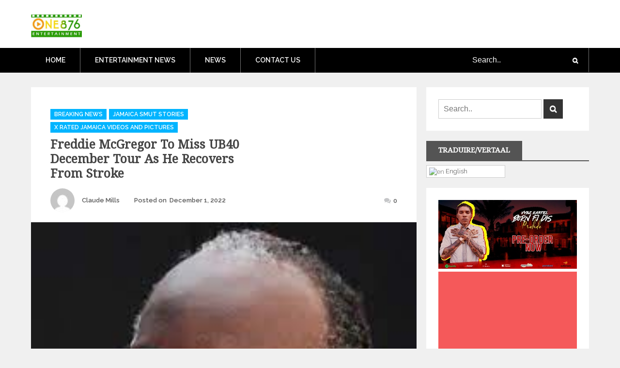

--- FILE ---
content_type: text/html; charset=utf-8
request_url: https://www.google.com/recaptcha/api2/anchor?ar=1&k=6Ld-k6sUAAAAABYt0eedTbfujCq36JNihmTUnhti&co=aHR0cHM6Ly93d3cub25lODc2ZW50ZXJ0YWlubWVudC5jb206NDQz&hl=en&v=PoyoqOPhxBO7pBk68S4YbpHZ&theme=light&size=normal&anchor-ms=20000&execute-ms=30000&cb=wzzh1bo8p39t
body_size: 49541
content:
<!DOCTYPE HTML><html dir="ltr" lang="en"><head><meta http-equiv="Content-Type" content="text/html; charset=UTF-8">
<meta http-equiv="X-UA-Compatible" content="IE=edge">
<title>reCAPTCHA</title>
<style type="text/css">
/* cyrillic-ext */
@font-face {
  font-family: 'Roboto';
  font-style: normal;
  font-weight: 400;
  font-stretch: 100%;
  src: url(//fonts.gstatic.com/s/roboto/v48/KFO7CnqEu92Fr1ME7kSn66aGLdTylUAMa3GUBHMdazTgWw.woff2) format('woff2');
  unicode-range: U+0460-052F, U+1C80-1C8A, U+20B4, U+2DE0-2DFF, U+A640-A69F, U+FE2E-FE2F;
}
/* cyrillic */
@font-face {
  font-family: 'Roboto';
  font-style: normal;
  font-weight: 400;
  font-stretch: 100%;
  src: url(//fonts.gstatic.com/s/roboto/v48/KFO7CnqEu92Fr1ME7kSn66aGLdTylUAMa3iUBHMdazTgWw.woff2) format('woff2');
  unicode-range: U+0301, U+0400-045F, U+0490-0491, U+04B0-04B1, U+2116;
}
/* greek-ext */
@font-face {
  font-family: 'Roboto';
  font-style: normal;
  font-weight: 400;
  font-stretch: 100%;
  src: url(//fonts.gstatic.com/s/roboto/v48/KFO7CnqEu92Fr1ME7kSn66aGLdTylUAMa3CUBHMdazTgWw.woff2) format('woff2');
  unicode-range: U+1F00-1FFF;
}
/* greek */
@font-face {
  font-family: 'Roboto';
  font-style: normal;
  font-weight: 400;
  font-stretch: 100%;
  src: url(//fonts.gstatic.com/s/roboto/v48/KFO7CnqEu92Fr1ME7kSn66aGLdTylUAMa3-UBHMdazTgWw.woff2) format('woff2');
  unicode-range: U+0370-0377, U+037A-037F, U+0384-038A, U+038C, U+038E-03A1, U+03A3-03FF;
}
/* math */
@font-face {
  font-family: 'Roboto';
  font-style: normal;
  font-weight: 400;
  font-stretch: 100%;
  src: url(//fonts.gstatic.com/s/roboto/v48/KFO7CnqEu92Fr1ME7kSn66aGLdTylUAMawCUBHMdazTgWw.woff2) format('woff2');
  unicode-range: U+0302-0303, U+0305, U+0307-0308, U+0310, U+0312, U+0315, U+031A, U+0326-0327, U+032C, U+032F-0330, U+0332-0333, U+0338, U+033A, U+0346, U+034D, U+0391-03A1, U+03A3-03A9, U+03B1-03C9, U+03D1, U+03D5-03D6, U+03F0-03F1, U+03F4-03F5, U+2016-2017, U+2034-2038, U+203C, U+2040, U+2043, U+2047, U+2050, U+2057, U+205F, U+2070-2071, U+2074-208E, U+2090-209C, U+20D0-20DC, U+20E1, U+20E5-20EF, U+2100-2112, U+2114-2115, U+2117-2121, U+2123-214F, U+2190, U+2192, U+2194-21AE, U+21B0-21E5, U+21F1-21F2, U+21F4-2211, U+2213-2214, U+2216-22FF, U+2308-230B, U+2310, U+2319, U+231C-2321, U+2336-237A, U+237C, U+2395, U+239B-23B7, U+23D0, U+23DC-23E1, U+2474-2475, U+25AF, U+25B3, U+25B7, U+25BD, U+25C1, U+25CA, U+25CC, U+25FB, U+266D-266F, U+27C0-27FF, U+2900-2AFF, U+2B0E-2B11, U+2B30-2B4C, U+2BFE, U+3030, U+FF5B, U+FF5D, U+1D400-1D7FF, U+1EE00-1EEFF;
}
/* symbols */
@font-face {
  font-family: 'Roboto';
  font-style: normal;
  font-weight: 400;
  font-stretch: 100%;
  src: url(//fonts.gstatic.com/s/roboto/v48/KFO7CnqEu92Fr1ME7kSn66aGLdTylUAMaxKUBHMdazTgWw.woff2) format('woff2');
  unicode-range: U+0001-000C, U+000E-001F, U+007F-009F, U+20DD-20E0, U+20E2-20E4, U+2150-218F, U+2190, U+2192, U+2194-2199, U+21AF, U+21E6-21F0, U+21F3, U+2218-2219, U+2299, U+22C4-22C6, U+2300-243F, U+2440-244A, U+2460-24FF, U+25A0-27BF, U+2800-28FF, U+2921-2922, U+2981, U+29BF, U+29EB, U+2B00-2BFF, U+4DC0-4DFF, U+FFF9-FFFB, U+10140-1018E, U+10190-1019C, U+101A0, U+101D0-101FD, U+102E0-102FB, U+10E60-10E7E, U+1D2C0-1D2D3, U+1D2E0-1D37F, U+1F000-1F0FF, U+1F100-1F1AD, U+1F1E6-1F1FF, U+1F30D-1F30F, U+1F315, U+1F31C, U+1F31E, U+1F320-1F32C, U+1F336, U+1F378, U+1F37D, U+1F382, U+1F393-1F39F, U+1F3A7-1F3A8, U+1F3AC-1F3AF, U+1F3C2, U+1F3C4-1F3C6, U+1F3CA-1F3CE, U+1F3D4-1F3E0, U+1F3ED, U+1F3F1-1F3F3, U+1F3F5-1F3F7, U+1F408, U+1F415, U+1F41F, U+1F426, U+1F43F, U+1F441-1F442, U+1F444, U+1F446-1F449, U+1F44C-1F44E, U+1F453, U+1F46A, U+1F47D, U+1F4A3, U+1F4B0, U+1F4B3, U+1F4B9, U+1F4BB, U+1F4BF, U+1F4C8-1F4CB, U+1F4D6, U+1F4DA, U+1F4DF, U+1F4E3-1F4E6, U+1F4EA-1F4ED, U+1F4F7, U+1F4F9-1F4FB, U+1F4FD-1F4FE, U+1F503, U+1F507-1F50B, U+1F50D, U+1F512-1F513, U+1F53E-1F54A, U+1F54F-1F5FA, U+1F610, U+1F650-1F67F, U+1F687, U+1F68D, U+1F691, U+1F694, U+1F698, U+1F6AD, U+1F6B2, U+1F6B9-1F6BA, U+1F6BC, U+1F6C6-1F6CF, U+1F6D3-1F6D7, U+1F6E0-1F6EA, U+1F6F0-1F6F3, U+1F6F7-1F6FC, U+1F700-1F7FF, U+1F800-1F80B, U+1F810-1F847, U+1F850-1F859, U+1F860-1F887, U+1F890-1F8AD, U+1F8B0-1F8BB, U+1F8C0-1F8C1, U+1F900-1F90B, U+1F93B, U+1F946, U+1F984, U+1F996, U+1F9E9, U+1FA00-1FA6F, U+1FA70-1FA7C, U+1FA80-1FA89, U+1FA8F-1FAC6, U+1FACE-1FADC, U+1FADF-1FAE9, U+1FAF0-1FAF8, U+1FB00-1FBFF;
}
/* vietnamese */
@font-face {
  font-family: 'Roboto';
  font-style: normal;
  font-weight: 400;
  font-stretch: 100%;
  src: url(//fonts.gstatic.com/s/roboto/v48/KFO7CnqEu92Fr1ME7kSn66aGLdTylUAMa3OUBHMdazTgWw.woff2) format('woff2');
  unicode-range: U+0102-0103, U+0110-0111, U+0128-0129, U+0168-0169, U+01A0-01A1, U+01AF-01B0, U+0300-0301, U+0303-0304, U+0308-0309, U+0323, U+0329, U+1EA0-1EF9, U+20AB;
}
/* latin-ext */
@font-face {
  font-family: 'Roboto';
  font-style: normal;
  font-weight: 400;
  font-stretch: 100%;
  src: url(//fonts.gstatic.com/s/roboto/v48/KFO7CnqEu92Fr1ME7kSn66aGLdTylUAMa3KUBHMdazTgWw.woff2) format('woff2');
  unicode-range: U+0100-02BA, U+02BD-02C5, U+02C7-02CC, U+02CE-02D7, U+02DD-02FF, U+0304, U+0308, U+0329, U+1D00-1DBF, U+1E00-1E9F, U+1EF2-1EFF, U+2020, U+20A0-20AB, U+20AD-20C0, U+2113, U+2C60-2C7F, U+A720-A7FF;
}
/* latin */
@font-face {
  font-family: 'Roboto';
  font-style: normal;
  font-weight: 400;
  font-stretch: 100%;
  src: url(//fonts.gstatic.com/s/roboto/v48/KFO7CnqEu92Fr1ME7kSn66aGLdTylUAMa3yUBHMdazQ.woff2) format('woff2');
  unicode-range: U+0000-00FF, U+0131, U+0152-0153, U+02BB-02BC, U+02C6, U+02DA, U+02DC, U+0304, U+0308, U+0329, U+2000-206F, U+20AC, U+2122, U+2191, U+2193, U+2212, U+2215, U+FEFF, U+FFFD;
}
/* cyrillic-ext */
@font-face {
  font-family: 'Roboto';
  font-style: normal;
  font-weight: 500;
  font-stretch: 100%;
  src: url(//fonts.gstatic.com/s/roboto/v48/KFO7CnqEu92Fr1ME7kSn66aGLdTylUAMa3GUBHMdazTgWw.woff2) format('woff2');
  unicode-range: U+0460-052F, U+1C80-1C8A, U+20B4, U+2DE0-2DFF, U+A640-A69F, U+FE2E-FE2F;
}
/* cyrillic */
@font-face {
  font-family: 'Roboto';
  font-style: normal;
  font-weight: 500;
  font-stretch: 100%;
  src: url(//fonts.gstatic.com/s/roboto/v48/KFO7CnqEu92Fr1ME7kSn66aGLdTylUAMa3iUBHMdazTgWw.woff2) format('woff2');
  unicode-range: U+0301, U+0400-045F, U+0490-0491, U+04B0-04B1, U+2116;
}
/* greek-ext */
@font-face {
  font-family: 'Roboto';
  font-style: normal;
  font-weight: 500;
  font-stretch: 100%;
  src: url(//fonts.gstatic.com/s/roboto/v48/KFO7CnqEu92Fr1ME7kSn66aGLdTylUAMa3CUBHMdazTgWw.woff2) format('woff2');
  unicode-range: U+1F00-1FFF;
}
/* greek */
@font-face {
  font-family: 'Roboto';
  font-style: normal;
  font-weight: 500;
  font-stretch: 100%;
  src: url(//fonts.gstatic.com/s/roboto/v48/KFO7CnqEu92Fr1ME7kSn66aGLdTylUAMa3-UBHMdazTgWw.woff2) format('woff2');
  unicode-range: U+0370-0377, U+037A-037F, U+0384-038A, U+038C, U+038E-03A1, U+03A3-03FF;
}
/* math */
@font-face {
  font-family: 'Roboto';
  font-style: normal;
  font-weight: 500;
  font-stretch: 100%;
  src: url(//fonts.gstatic.com/s/roboto/v48/KFO7CnqEu92Fr1ME7kSn66aGLdTylUAMawCUBHMdazTgWw.woff2) format('woff2');
  unicode-range: U+0302-0303, U+0305, U+0307-0308, U+0310, U+0312, U+0315, U+031A, U+0326-0327, U+032C, U+032F-0330, U+0332-0333, U+0338, U+033A, U+0346, U+034D, U+0391-03A1, U+03A3-03A9, U+03B1-03C9, U+03D1, U+03D5-03D6, U+03F0-03F1, U+03F4-03F5, U+2016-2017, U+2034-2038, U+203C, U+2040, U+2043, U+2047, U+2050, U+2057, U+205F, U+2070-2071, U+2074-208E, U+2090-209C, U+20D0-20DC, U+20E1, U+20E5-20EF, U+2100-2112, U+2114-2115, U+2117-2121, U+2123-214F, U+2190, U+2192, U+2194-21AE, U+21B0-21E5, U+21F1-21F2, U+21F4-2211, U+2213-2214, U+2216-22FF, U+2308-230B, U+2310, U+2319, U+231C-2321, U+2336-237A, U+237C, U+2395, U+239B-23B7, U+23D0, U+23DC-23E1, U+2474-2475, U+25AF, U+25B3, U+25B7, U+25BD, U+25C1, U+25CA, U+25CC, U+25FB, U+266D-266F, U+27C0-27FF, U+2900-2AFF, U+2B0E-2B11, U+2B30-2B4C, U+2BFE, U+3030, U+FF5B, U+FF5D, U+1D400-1D7FF, U+1EE00-1EEFF;
}
/* symbols */
@font-face {
  font-family: 'Roboto';
  font-style: normal;
  font-weight: 500;
  font-stretch: 100%;
  src: url(//fonts.gstatic.com/s/roboto/v48/KFO7CnqEu92Fr1ME7kSn66aGLdTylUAMaxKUBHMdazTgWw.woff2) format('woff2');
  unicode-range: U+0001-000C, U+000E-001F, U+007F-009F, U+20DD-20E0, U+20E2-20E4, U+2150-218F, U+2190, U+2192, U+2194-2199, U+21AF, U+21E6-21F0, U+21F3, U+2218-2219, U+2299, U+22C4-22C6, U+2300-243F, U+2440-244A, U+2460-24FF, U+25A0-27BF, U+2800-28FF, U+2921-2922, U+2981, U+29BF, U+29EB, U+2B00-2BFF, U+4DC0-4DFF, U+FFF9-FFFB, U+10140-1018E, U+10190-1019C, U+101A0, U+101D0-101FD, U+102E0-102FB, U+10E60-10E7E, U+1D2C0-1D2D3, U+1D2E0-1D37F, U+1F000-1F0FF, U+1F100-1F1AD, U+1F1E6-1F1FF, U+1F30D-1F30F, U+1F315, U+1F31C, U+1F31E, U+1F320-1F32C, U+1F336, U+1F378, U+1F37D, U+1F382, U+1F393-1F39F, U+1F3A7-1F3A8, U+1F3AC-1F3AF, U+1F3C2, U+1F3C4-1F3C6, U+1F3CA-1F3CE, U+1F3D4-1F3E0, U+1F3ED, U+1F3F1-1F3F3, U+1F3F5-1F3F7, U+1F408, U+1F415, U+1F41F, U+1F426, U+1F43F, U+1F441-1F442, U+1F444, U+1F446-1F449, U+1F44C-1F44E, U+1F453, U+1F46A, U+1F47D, U+1F4A3, U+1F4B0, U+1F4B3, U+1F4B9, U+1F4BB, U+1F4BF, U+1F4C8-1F4CB, U+1F4D6, U+1F4DA, U+1F4DF, U+1F4E3-1F4E6, U+1F4EA-1F4ED, U+1F4F7, U+1F4F9-1F4FB, U+1F4FD-1F4FE, U+1F503, U+1F507-1F50B, U+1F50D, U+1F512-1F513, U+1F53E-1F54A, U+1F54F-1F5FA, U+1F610, U+1F650-1F67F, U+1F687, U+1F68D, U+1F691, U+1F694, U+1F698, U+1F6AD, U+1F6B2, U+1F6B9-1F6BA, U+1F6BC, U+1F6C6-1F6CF, U+1F6D3-1F6D7, U+1F6E0-1F6EA, U+1F6F0-1F6F3, U+1F6F7-1F6FC, U+1F700-1F7FF, U+1F800-1F80B, U+1F810-1F847, U+1F850-1F859, U+1F860-1F887, U+1F890-1F8AD, U+1F8B0-1F8BB, U+1F8C0-1F8C1, U+1F900-1F90B, U+1F93B, U+1F946, U+1F984, U+1F996, U+1F9E9, U+1FA00-1FA6F, U+1FA70-1FA7C, U+1FA80-1FA89, U+1FA8F-1FAC6, U+1FACE-1FADC, U+1FADF-1FAE9, U+1FAF0-1FAF8, U+1FB00-1FBFF;
}
/* vietnamese */
@font-face {
  font-family: 'Roboto';
  font-style: normal;
  font-weight: 500;
  font-stretch: 100%;
  src: url(//fonts.gstatic.com/s/roboto/v48/KFO7CnqEu92Fr1ME7kSn66aGLdTylUAMa3OUBHMdazTgWw.woff2) format('woff2');
  unicode-range: U+0102-0103, U+0110-0111, U+0128-0129, U+0168-0169, U+01A0-01A1, U+01AF-01B0, U+0300-0301, U+0303-0304, U+0308-0309, U+0323, U+0329, U+1EA0-1EF9, U+20AB;
}
/* latin-ext */
@font-face {
  font-family: 'Roboto';
  font-style: normal;
  font-weight: 500;
  font-stretch: 100%;
  src: url(//fonts.gstatic.com/s/roboto/v48/KFO7CnqEu92Fr1ME7kSn66aGLdTylUAMa3KUBHMdazTgWw.woff2) format('woff2');
  unicode-range: U+0100-02BA, U+02BD-02C5, U+02C7-02CC, U+02CE-02D7, U+02DD-02FF, U+0304, U+0308, U+0329, U+1D00-1DBF, U+1E00-1E9F, U+1EF2-1EFF, U+2020, U+20A0-20AB, U+20AD-20C0, U+2113, U+2C60-2C7F, U+A720-A7FF;
}
/* latin */
@font-face {
  font-family: 'Roboto';
  font-style: normal;
  font-weight: 500;
  font-stretch: 100%;
  src: url(//fonts.gstatic.com/s/roboto/v48/KFO7CnqEu92Fr1ME7kSn66aGLdTylUAMa3yUBHMdazQ.woff2) format('woff2');
  unicode-range: U+0000-00FF, U+0131, U+0152-0153, U+02BB-02BC, U+02C6, U+02DA, U+02DC, U+0304, U+0308, U+0329, U+2000-206F, U+20AC, U+2122, U+2191, U+2193, U+2212, U+2215, U+FEFF, U+FFFD;
}
/* cyrillic-ext */
@font-face {
  font-family: 'Roboto';
  font-style: normal;
  font-weight: 900;
  font-stretch: 100%;
  src: url(//fonts.gstatic.com/s/roboto/v48/KFO7CnqEu92Fr1ME7kSn66aGLdTylUAMa3GUBHMdazTgWw.woff2) format('woff2');
  unicode-range: U+0460-052F, U+1C80-1C8A, U+20B4, U+2DE0-2DFF, U+A640-A69F, U+FE2E-FE2F;
}
/* cyrillic */
@font-face {
  font-family: 'Roboto';
  font-style: normal;
  font-weight: 900;
  font-stretch: 100%;
  src: url(//fonts.gstatic.com/s/roboto/v48/KFO7CnqEu92Fr1ME7kSn66aGLdTylUAMa3iUBHMdazTgWw.woff2) format('woff2');
  unicode-range: U+0301, U+0400-045F, U+0490-0491, U+04B0-04B1, U+2116;
}
/* greek-ext */
@font-face {
  font-family: 'Roboto';
  font-style: normal;
  font-weight: 900;
  font-stretch: 100%;
  src: url(//fonts.gstatic.com/s/roboto/v48/KFO7CnqEu92Fr1ME7kSn66aGLdTylUAMa3CUBHMdazTgWw.woff2) format('woff2');
  unicode-range: U+1F00-1FFF;
}
/* greek */
@font-face {
  font-family: 'Roboto';
  font-style: normal;
  font-weight: 900;
  font-stretch: 100%;
  src: url(//fonts.gstatic.com/s/roboto/v48/KFO7CnqEu92Fr1ME7kSn66aGLdTylUAMa3-UBHMdazTgWw.woff2) format('woff2');
  unicode-range: U+0370-0377, U+037A-037F, U+0384-038A, U+038C, U+038E-03A1, U+03A3-03FF;
}
/* math */
@font-face {
  font-family: 'Roboto';
  font-style: normal;
  font-weight: 900;
  font-stretch: 100%;
  src: url(//fonts.gstatic.com/s/roboto/v48/KFO7CnqEu92Fr1ME7kSn66aGLdTylUAMawCUBHMdazTgWw.woff2) format('woff2');
  unicode-range: U+0302-0303, U+0305, U+0307-0308, U+0310, U+0312, U+0315, U+031A, U+0326-0327, U+032C, U+032F-0330, U+0332-0333, U+0338, U+033A, U+0346, U+034D, U+0391-03A1, U+03A3-03A9, U+03B1-03C9, U+03D1, U+03D5-03D6, U+03F0-03F1, U+03F4-03F5, U+2016-2017, U+2034-2038, U+203C, U+2040, U+2043, U+2047, U+2050, U+2057, U+205F, U+2070-2071, U+2074-208E, U+2090-209C, U+20D0-20DC, U+20E1, U+20E5-20EF, U+2100-2112, U+2114-2115, U+2117-2121, U+2123-214F, U+2190, U+2192, U+2194-21AE, U+21B0-21E5, U+21F1-21F2, U+21F4-2211, U+2213-2214, U+2216-22FF, U+2308-230B, U+2310, U+2319, U+231C-2321, U+2336-237A, U+237C, U+2395, U+239B-23B7, U+23D0, U+23DC-23E1, U+2474-2475, U+25AF, U+25B3, U+25B7, U+25BD, U+25C1, U+25CA, U+25CC, U+25FB, U+266D-266F, U+27C0-27FF, U+2900-2AFF, U+2B0E-2B11, U+2B30-2B4C, U+2BFE, U+3030, U+FF5B, U+FF5D, U+1D400-1D7FF, U+1EE00-1EEFF;
}
/* symbols */
@font-face {
  font-family: 'Roboto';
  font-style: normal;
  font-weight: 900;
  font-stretch: 100%;
  src: url(//fonts.gstatic.com/s/roboto/v48/KFO7CnqEu92Fr1ME7kSn66aGLdTylUAMaxKUBHMdazTgWw.woff2) format('woff2');
  unicode-range: U+0001-000C, U+000E-001F, U+007F-009F, U+20DD-20E0, U+20E2-20E4, U+2150-218F, U+2190, U+2192, U+2194-2199, U+21AF, U+21E6-21F0, U+21F3, U+2218-2219, U+2299, U+22C4-22C6, U+2300-243F, U+2440-244A, U+2460-24FF, U+25A0-27BF, U+2800-28FF, U+2921-2922, U+2981, U+29BF, U+29EB, U+2B00-2BFF, U+4DC0-4DFF, U+FFF9-FFFB, U+10140-1018E, U+10190-1019C, U+101A0, U+101D0-101FD, U+102E0-102FB, U+10E60-10E7E, U+1D2C0-1D2D3, U+1D2E0-1D37F, U+1F000-1F0FF, U+1F100-1F1AD, U+1F1E6-1F1FF, U+1F30D-1F30F, U+1F315, U+1F31C, U+1F31E, U+1F320-1F32C, U+1F336, U+1F378, U+1F37D, U+1F382, U+1F393-1F39F, U+1F3A7-1F3A8, U+1F3AC-1F3AF, U+1F3C2, U+1F3C4-1F3C6, U+1F3CA-1F3CE, U+1F3D4-1F3E0, U+1F3ED, U+1F3F1-1F3F3, U+1F3F5-1F3F7, U+1F408, U+1F415, U+1F41F, U+1F426, U+1F43F, U+1F441-1F442, U+1F444, U+1F446-1F449, U+1F44C-1F44E, U+1F453, U+1F46A, U+1F47D, U+1F4A3, U+1F4B0, U+1F4B3, U+1F4B9, U+1F4BB, U+1F4BF, U+1F4C8-1F4CB, U+1F4D6, U+1F4DA, U+1F4DF, U+1F4E3-1F4E6, U+1F4EA-1F4ED, U+1F4F7, U+1F4F9-1F4FB, U+1F4FD-1F4FE, U+1F503, U+1F507-1F50B, U+1F50D, U+1F512-1F513, U+1F53E-1F54A, U+1F54F-1F5FA, U+1F610, U+1F650-1F67F, U+1F687, U+1F68D, U+1F691, U+1F694, U+1F698, U+1F6AD, U+1F6B2, U+1F6B9-1F6BA, U+1F6BC, U+1F6C6-1F6CF, U+1F6D3-1F6D7, U+1F6E0-1F6EA, U+1F6F0-1F6F3, U+1F6F7-1F6FC, U+1F700-1F7FF, U+1F800-1F80B, U+1F810-1F847, U+1F850-1F859, U+1F860-1F887, U+1F890-1F8AD, U+1F8B0-1F8BB, U+1F8C0-1F8C1, U+1F900-1F90B, U+1F93B, U+1F946, U+1F984, U+1F996, U+1F9E9, U+1FA00-1FA6F, U+1FA70-1FA7C, U+1FA80-1FA89, U+1FA8F-1FAC6, U+1FACE-1FADC, U+1FADF-1FAE9, U+1FAF0-1FAF8, U+1FB00-1FBFF;
}
/* vietnamese */
@font-face {
  font-family: 'Roboto';
  font-style: normal;
  font-weight: 900;
  font-stretch: 100%;
  src: url(//fonts.gstatic.com/s/roboto/v48/KFO7CnqEu92Fr1ME7kSn66aGLdTylUAMa3OUBHMdazTgWw.woff2) format('woff2');
  unicode-range: U+0102-0103, U+0110-0111, U+0128-0129, U+0168-0169, U+01A0-01A1, U+01AF-01B0, U+0300-0301, U+0303-0304, U+0308-0309, U+0323, U+0329, U+1EA0-1EF9, U+20AB;
}
/* latin-ext */
@font-face {
  font-family: 'Roboto';
  font-style: normal;
  font-weight: 900;
  font-stretch: 100%;
  src: url(//fonts.gstatic.com/s/roboto/v48/KFO7CnqEu92Fr1ME7kSn66aGLdTylUAMa3KUBHMdazTgWw.woff2) format('woff2');
  unicode-range: U+0100-02BA, U+02BD-02C5, U+02C7-02CC, U+02CE-02D7, U+02DD-02FF, U+0304, U+0308, U+0329, U+1D00-1DBF, U+1E00-1E9F, U+1EF2-1EFF, U+2020, U+20A0-20AB, U+20AD-20C0, U+2113, U+2C60-2C7F, U+A720-A7FF;
}
/* latin */
@font-face {
  font-family: 'Roboto';
  font-style: normal;
  font-weight: 900;
  font-stretch: 100%;
  src: url(//fonts.gstatic.com/s/roboto/v48/KFO7CnqEu92Fr1ME7kSn66aGLdTylUAMa3yUBHMdazQ.woff2) format('woff2');
  unicode-range: U+0000-00FF, U+0131, U+0152-0153, U+02BB-02BC, U+02C6, U+02DA, U+02DC, U+0304, U+0308, U+0329, U+2000-206F, U+20AC, U+2122, U+2191, U+2193, U+2212, U+2215, U+FEFF, U+FFFD;
}

</style>
<link rel="stylesheet" type="text/css" href="https://www.gstatic.com/recaptcha/releases/PoyoqOPhxBO7pBk68S4YbpHZ/styles__ltr.css">
<script nonce="lO7O8a6AM9tVJikRXRf1Zg" type="text/javascript">window['__recaptcha_api'] = 'https://www.google.com/recaptcha/api2/';</script>
<script type="text/javascript" src="https://www.gstatic.com/recaptcha/releases/PoyoqOPhxBO7pBk68S4YbpHZ/recaptcha__en.js" nonce="lO7O8a6AM9tVJikRXRf1Zg">
      
    </script></head>
<body><div id="rc-anchor-alert" class="rc-anchor-alert"></div>
<input type="hidden" id="recaptcha-token" value="[base64]">
<script type="text/javascript" nonce="lO7O8a6AM9tVJikRXRf1Zg">
      recaptcha.anchor.Main.init("[\x22ainput\x22,[\x22bgdata\x22,\x22\x22,\[base64]/[base64]/[base64]/[base64]/[base64]/[base64]/[base64]/[base64]/[base64]/[base64]\\u003d\x22,\[base64]\\u003d\x22,\x22w5bCtkLCp8OjJsOCHsO2VC7CqsKbZMKJM0tWwrNOw4PDnk3DncOow65QwrI1dW16w4fDnsOow6/DqcOdwoHDnsK4w7wlwohyBcKQQMO1w4nCrMK3w7TDrsKUwoc3w5TDnSdjTXElfMOCw6c5w7TCiGzDtjfDpcOCwp7DohTCusOJwr1Ww5rDkFzDqiMbw4F5AMKrS8KhYUfDiMKwwqccHMKLTxkJRsKFwppRw6/CiVTDicOIw60qJ3o9w4kdS3JGw4V/YsOyL33Dn8KjZkbCgMKaLsKhIBXCsRHCtcO1w5vCt8KKAy11w5BRwqhRPVVlAcOeHsK1wq3ChcO0CFHDjMODwoMTwp85w4JxwoPCucKkYMOIw4rDp2/Dn2fCssKwO8KuMCYLw6DDtcKVwpbChTV0w7nCqMKXw7opG8OjIcOrLMO/exF4bMO/w5vCgXEYfsOPanUqUB7CnXbDu8KZLGtjw6vDomR0wrR2JiPDgwh0wpnDhSrCr1gzZF5Cw4/CuV90c8OOwqIEwpzDnT0Lw5jChRB+WcO3Q8KfJsOaFMOTV0DDsiF/w4fChzTDuCt1S8KZw5UXwpzDqcOrR8OcNHzDr8OkV8OETsKqw53DgsKxOitXbcO5w73CrWDCm0AcwoI/[base64]/DsMOBw77DrEw6JcObU2/DvjMNw4bCvFhXw6VsGUbCpxvCunTCucONSMOoFcOKeMOAdRRWOm07wo1tDsKTw4HCpGIgw58ow5LDlMKtXsKFw5Zqw5vDgx3CpDwDByTDpVXCpTg/w6lqw5ZWVGvCiMOGw4jCgMKzw5kRw7jDg8O6w7pIwpISU8OwC8O8CcKtYcOgw73CqMOFw6/[base64]/wp7Ct8KGw7vCg8O1w6nDncOROsOtwqkGwp3CtkTDocK7c8OYbsOfTg7Dv3FRw7UedMOcwqHDnRMEwo4wecKTMDDDuMOtw61jwo/CiEUsw5zClmVjw47DizQjwpY9w7tLDkHCisOOBMOpw6IAwqPCr8KSw6nCnUXDrcOrd8K3w5jDvMKubsOOwoDClUXDrcOkMgTDh1AORsONwq7CucO+IzdDw4hrwoUJKFwPTMOzwqvDoMOQwpDDrH7CgcO3w79iHW/CgcKZasKmwrDDqhgtwovCocOLwq8XKcOSwoJuXMKjZXrCoMOCHlnDt3jCohrDpDzDpsOqw6MiwpnDt3l/[base64]/DhMKNwp/Ch8OdwqIdw4PDgjVjaRdwwqlAU8KxYsKmMsOWwp9WFDDCk0vDgzvCosKgAnnDh8KCw7fCgRMQw7zCicOGGDfClFlIX8KIZQLDn0M7PlRVAcO5OV8DaRbClGvDtBTDpMKjw57CqsOzPcOEam7CsMKUOVNWR8OEw6YzJUbDkj5TUcKkw7XChMK/Y8OSwpjCp1rDmMOZw7lWwqPDpTXDq8OZw5lbwpMtwpLDhcKvN8KKw4thwovDmVTDiDJFw4vDgSXCmyvDh8ODJcKpXMOZGD1Xwq0Vw5kYwpjDrFJJNBJ6woZjEsOqK1pZw7zCoD87DT/Ci8Oud8KrwrhBw7TCosOOdMObw73DjsKUYS/DhsKNZ8OiwqfDs3x/wpA0w5fDtcKoZ1MSwqDDoyQswoHDh1TDn0MpVCnChcKNw7DClAZTw5jChMKIK1wawrbDqikywo/CvFslw4bCmMKIY8K6w4tKw6R3XMO7GybDssKscsOLZCvDt0tLAV90NEzCh21uGVPCsMODFEoew5lBwr8mAV9tG8Oqwq3ClUrCnMO6QD/CoMKzCmoXwo1Rw6RqU8KTY8OUwp8kwqjCucOLw5kHwotqwr8ZCgrDlV7CgMKPHGt/w5bCvhLCqcK5wqo9BcOjw6jCm1MFdMK+IX/[base64]/[base64]/w5fCqRNRFEwtTT9IwoAZVyd3IsOZwq3CgwDCtioEGcKmw6p8w5cGwoHDg8Ouw5U8FG7DtsKXA1XDl28UwoJMwoDCjMKjYMK9w7IqwobDq2kQMsOfw4HCu3jDh0TDiMKkw7l1wpt/LV5iwqLCs8K7w7PCiyF1w5XDvsKSwqdfbmJqwq3DqSbCvzs1w4TDlwHCkjtfw4/CnSbCoGUBw6fCuDTDu8OcasOsVsKUwoLDgDrCgsOxCMOVfHBiwqjDk37CgMOqwpLDvMKYf8OjwqjDundmU8KEw6PDosKre8Ovw5bClcOAN8KQwr9cw7xZMWsfQcOKRcK3wptOw5wJw4VeEmBpED/DnQ7DhcO2wpIpw45QwpnCuUMCOSrCiQEce8KXSkFMRsO1IsKCw7nDhsOOw5XDqg4xE8Ouw5PDnMOXZVTCv3wKw53DscO8H8OVBE4zwoTDozIyQ3crw50HwqAoDsO2DMOVGBvDnsKgfX/Dh8O5W3PDv8OsMXlwHB1RZcKUw4tRIn9ww5d2FhPDlnMRCnpfeXhMS2PDtMOwwp/CqMOTU8OUAlbCmDXDoMKrRcK3w6DDpS8nNREpw6HDmsODU07DvMK2wocUYcOvw5EkwqLCpCPCoMOkOiBOMiY6WsOJQmAHw7bCjT/[base64]/[base64]/CrcKww4MpAwEFMsOLBwYrZn4uwrzDsDXCtGZJRjYDw6bCgRNyw7vCm1dBw7/DpD/Dq8KnPMKwGHIKwrrCqsKTwo3DkcO7w4zCscOwwobDuMK9wpnDlGrDsnESw6hJwpHCimXDuMKtO3sCYzUTw5YhPSdjwqw/[base64]/DuFnDtcKRw7zCrMKtLhzDqHjDl8O7w789wqnDoMKBwrNPw4c+LX/DohrCunLCl8OtEMK3w5ECNS3DiMOJwpJZPx3DuMKKw6TCgQnCncOCwoXDjcOdbDpDVsKLEgzCnMOsw4c1K8Kew7tSwqo8w7zCu8ONCG/Cj8KlUQ49AcOGw6ZZYFVNM03ClhvDu00Lw4xWwoN7YSA3E8O6wqZGETHCrVbDs0w4wpdQDRjCsMKwKnDDpsOmTHzCt8O3wqg1AQFINiB4Cx/Cg8K3w7vCnljCosKJEsOAwr4JwoYXSMONwqogwpHClcKoPMOyw59vwpMRPMKvJsK3w4FuIcOHPMO1w40IwrgDTHJoSHd7RMKowobCiAvClSVjF0PDqcOcwozCl8Oiw63DuMKMJX4/w6UzWsOYNmnDqcKnw610w5jCgcOfBsOiwrXCil0Pw6fCpsOuw6VXNRxzwpHDosKyZVhTaULDqcOmwoHDoD15FcKRwr/[base64]/Dkms3wpAvwqHChcOmRxrDv8OBHWDDssO0FcKuegnCsAc4w6JbwqHDvzYUBMKLKzsYw4YYMcKmw47Dl0fCkx/Dqn/[base64]/Cu8OCwofCtsObSmdjwonCmcK8dlHCtsOdw7VZw79jZ8KfA8O5CcKMw5Z8b8Omw5Zdw7/[base64]/[base64]/Cm8OGMcOKw6/DgsOmbiMtUw9ubkXDtHfDrmvDgQtCw6FCw5FhwoEHUB4WEMKxfBJfw6tGMh/Ci8KqLmvCrcOMQMKyacOdw4/[base64]/DrU0zIlgZwronwpXDoMKlw4HDosKUw7LDjsKAesOVw6HDplAiYcKJX8K8w6RXwozDhMKVZ0bDq8KyLy3DqsK4ZcKxIX1ZwrzDkBPDmkzDncK9w5XDm8K6cSFSI8Otw5NVR1NxwpbDqjVMcMKUw4HCncKjG1LCtTltXz/CuQDDvsKHwonCsRvCqcK8w6nCqnfCuDzDs2MUQcOvDUY9H0XDny9AQUkCwq7CmcOXAG5KQznCrMKawoonGgw/WAnCssOMwrvDs8Otw7zChhDCrcOTwpfDiF1WwoXCgsOXwpfDtsKeSWbDhsKbwoY1w6A4w4TDhcO6w4Uow4xzNiRZF8OtOTDDrT7CjsO6U8OmFsK4w5XDncOqc8Ovw4tyNMO0Dh/CmBw2w6oGQcO7DcKQbBQpwr0sZcKlFV/Ck8KSLUjCgsK6NcOvDjLCv151RDjCnxrCvXlGN8OOYGR/w4XDlgvCv8OHwqUvw7snwqHDlMOaw4p2YG7DgMOrwqLDkXHDqMOzZcOFw5TDv0HCnmzCjcOxw5jDr3xkJ8KKHn7CrQXDuMObw4rCnS9lK2zCvDLDl8O7G8Ouw4fCpiXCrHzCtQZyw6PCvsKzVWTCjxYSWDjDi8OJV8KXCFvCpxXDksKAQcKMNMOfw4/[base64]/SMOCP8OKTMKPwqXDtUzCty3CmMKxWygWZETDkHdeDsOxLQBGJsKtN8KkN2klGFYhDsK3wqUVw7t0wrjDmsKiM8KawrsWwpTCvhZ/wqcddMKswqcobUQww4A/YcONw5BmEcKMwpDDmsONw4Qhwq9owoV4V0M9NcObwoUoB8KNwp/Dl8OZw4UAMMKJPzkzwr4sRMKWw5fDohcvwozDnlImwqkjwp/DscOXwpXCqMKUw5/DiAhvwp7CpjMrNznCmcKrw59gHUNvCzfCuAPCgkBUwqRUwrrDmVcZwrrCjG7DmkXCs8OmaivDiGTDuzkUWDPCrsKCZEwXw7/[base64]/DtHHDusOYwr7Du8K6wrjDr8O9Q8KPeMOKwochNkBnfwnCucKsZcKJb8KqJ8KuwpbDlDDCmDjDgnpDYhRYRMKvHgXCjwnCgnzCiMOHN8O3LcO3w7YwBFbCusOUw77DpsOEL8OpwqVYw6rDtUfCmyBGNFRQwqnDtMOHw5XCpcKaw6gSw4NrV8KxEF/[base64]/CjcKheAsbTMOkScK8wqrCu8KWRMK7KWtXRg0qwoDCl1rCncOdwr/CisOvdMKaVAzDjjYkwqfCq8Ogw7HDiMOwFSvDg0I2wpHCjMKGw6drXDzClS0Mw44kwqfDlAhJIsKcYjvDssKxwqhMdSsrTMOOw40bw43DlMOewr0Iw4TCmCEJw6lmFMO2QMOuwrdLw6nDkcKowoLClk5gBhDCon5oKsKIw5fDh2RnB8ONFMO2woHCt39+GyfDjcO/[base64]/[base64]/CnsK5UkHDuFp4FsOEwpfDtMOeWsOVw6fCoF/Dt05IDcKwdXxWWcOILsKiwpxewowewoXCn8O6w7rCmkdvw6fClH48FsO6woRlBcO5Oh02BMO0woPDgsOUw7DDpE/CtMKbw5rDv0LDogvDpiLDkcK3KUzDpjDClwDDsQV5wrB4wpZxwrHDlyECwp/[base64]/DlTXDo8KFJ8KtV8K0P8O9wrUewp/ChsKzPsO+wqnDr8OsECEfwqAKwpvDg8OBZ8O/wotnwrvDq8OTwos6QgLCocKaPcKvEsOeNj5Ww4V3KGhkwqTChMKjwrZGG8K/EsOtd8KzwqbDiVzCrxBFw5vDjMOew5nDmw/CoEdew5NsbDvCogtbbsO7w7pqw6PDocK8aCY2JsO0VsOnwq7Cg8Ojw5LCr8ObdDvDjsOwGcKQw4DDk0/[base64]/CosK6wqPDkyvCsTnCrDDDn8KWw4rDkSDCicOswo3DqcKXJhoHw6plw55wYcOGNz3DiMKlfA7DqMOtIljCmBvCucKuBcOmfVkHwo3CrWU0w7cbwpIewpfClRXDm8KtMcKcw4cNURkQLcOsH8KqOUrCh35Rw48nbGQxw63CtMKBe2jCo2rCv8K/[base64]/W8OIwpPCvMO3TcOmw7sUCcONwpMNfUrDqxLDlMO6wqJwQsKrw4kUEgAAwqM+DcOuAMOow6sZfcKWbiw1wp7CssKlwrlQw4jDncKWJU3Cm0zCiGlXD8KGw6cLwo3CiVEYZmMoE0YewpsKCEBcLcOZAEs6MHPCjsKvAcKJwoLDtMO6w7PDjCUMFMKJwp/DuhJcY8Otw51eMmvCjh0lZ0U3w5fDmcO1wozDhFHDtyseE8KZXko6wqnDhWFPwrDDkSXCqHNOwpDCiywXCWDDmmR0wo3DpnjDlcKMwp4iFMK6wp5EYQfDjz/Dv2sAN8O2w7tgQMORJBsJPhZACEbDkzEZGMO2TMOfwpchEHMywp80wqPCq1llVcOVKsKAIQHDsQ8TTMKbw4XDh8O4DMOswol0w7DCsn4nZH9pIMOyFXTCgcOIw6wfAcOCwq0SClgzwoPDp8KuwoHCrMKNDMKlwp0wUcKMw7/DiTTChMOdGMK4wpxww6zDiGB4XxDCqMOGHnZeQsKTCiMRBVTDsxfCt8OVw7bDgzE4LRYMMR/[base64]/CsQQ8TsKtRMKZUznCsWnChMOCw4HCoMOSw6csDH7CiAVawpljWj8SBMOMRlxoTH3CrChAV1EDay9IcHMuBz/Djhose8Kjw79aw7fDpcKrD8O8w6MSw6Z/aWfCmMOdwqFuMCPCmhhKwrXDrsKLDcO5woAqMcOUwpHDlMOKw5vDkxjCtcKfw5pxThXDpMK/asKBGcKIchBvEBpWOxjCj8Kzw4/[base64]/DsCwXw53DlifCs8O7D19Dw7bCgMK4w7kdw4ArEiteLxEqBsOMw7hIwqkGwqrCpyxrw6VZw7RhwqZCwqbCosKEIMO4MUlAAMKJwphaMMOfwrfDoMKDw4JHF8OBw7UuE1BDXcOCQkTCtMKdwrVyw5Zww4TDv8OPJsKtbx/DicOLwrIEFsOZXzh1HsKTAC8uPkVvacKAZn7CtTzCoDdeJV/ClWgcwq5XwpQow4jCl8KIwrbDpcKGS8KGPEXDtknDvjctOsOecMKjVAc8w4fDiQtSVsK8w5NLwrIJw4thwq8Uw5/DocOga8KzfcOidmEdwoc7w7Q/w7rClm0pFCjDlkddLEpkw7F5AC4uwpFmTgLDrcKjHS8SLGE4w5TCoBpuXMKuw7gJw5nChsOtExM0w4jDlTgsw4Y2A3fChGdED8Osw5tCw5/CtMOWdMOgCCPDoSxhwrfCscKmal5Gw6DCpWsMwpTCiVjDqsKIwp8WOMOSwpFHXsOfGhbDrwBjwppJw54awq/CiRfDjcKyPk3DhjrDnyPDhynCh0hBwrwjA1TCikrCnXkDAMK3w6/DqsKhDRDDpEshw7HDtMOhwqF2InfDkMKIXcKUBMOCwq1kA1TCmMOwdh7DpsO2DVFGUsKuw4TCpAnDkcKjw7XChgHCoAoGw7HDtsKzV8KWw5rCjMKiwrPCmVjDi0gre8ODGUvCpUzDsDwsKMKYBjEuw6lkBTIRA8OlwoXCocKib8Opw5PCpgZHwpl9wojCoC/Dn8O8w5liwrXDrT3DnTjDqRpXVMOCfGbCui7CjDnCj8Kpwrs0w7rCnMKVETPDlmYfw6xKCMK+E23DjQsKfTbDvcKGVXVkwod7woggwpcSw5ZZZsKUGsKcwpodwok/[base64]/wpfCn1XDgsOHwrR4LcKTw6vCt1bCusKUMsKewp46RcK/wr3DrA3DoQDCvMOvw63ChSPCscKAS8O9wrTCj0FqRcKHwr1qMcOZYC4zHsKHw7QlwrpXw6PDj1kpwrvDhDJvNXs7AMKELBEUPXTDvGxSfjVCMnQbO3/ChivDoTbDnwDDsMKDaBPDqifCsEBBw6jCgh5Xwr4Zw7rDvE/CqU88XGHCjE4ow5PDt1XDusOYbG/DoG8awpd9NRvCo8K+w612w53CiSAVKVQ6wrw1dMOzEXrCtcOvwqAPKsODEcO9wo0Qw6oPwoxow5PCq8OTfQLCvDDCncOiTcKdw6Mzw5HCk8OZw77DjwnCmnnDmz03asK/wpM9wpw3w6hZOsOlZcOgw5XDqcO6XgvCn0fCiMK7w6jCniXDssKQwp4GwrMbwqdiwp10YsKCREPCg8KubkNOd8K9w7B4PAEcw6FzwrTDs0kYKsOYwq0+w7xXN8OOQ8K/[base64]/Dj8ORasOKdsKbRcKow4jDuMOYwqJgYhINc18aFsOHw47DkMKGwrHCjMOZw79BwrExF2IQci7Csn15w4dzBsOtwoPCjCjDj8KDVS/CpMKBworCvcKkDsOQw6PDksOPw7LChUDCk1E5woHCksOPw6URw6Vyw5LCj8Klw6YcbcKoL8OUTcOjwpfDjXYsfGw5w6jCrDMmwr3CssO4w4w/AsOzw4kOw5fCqMKYw4UQwrwNaxoCA8OSw5pCwqZgcVzDkMKCFAI9w7YOPUbCicO3w5VzZMKfwp/Dv0cZwp1Gw4fCiRTDsE8nw6zDowQ+Inp3D1AzWcKRwoA/woN1f8OHwrMKwqNkZw/CssKsw4cDw7JKFsOTw63DkCQnwpXDk1HDoCF7FGw7w6AhWsKJWsK4w70pw6gmJcKdw4/CqkXCohPCrcKzw6bCmMO/fUDDonHCjC4qw7UOw75oHDEPwo3DjsKCIHVWfMOaw6lwMEAnwoUILjnCqVBYWsOewqoZwrpZecO5dsKxSwYww5bDgjBZElcaUsOmwrs4ccKVw7TDol8lwqnCqcOyw5Now4BKwrnCscKQwr/[base64]/DoMOXTMKqw5VkBFklDsOuw50JPMK7w7rDpMOcGsOJDHNhwqTDqkjDkMO5CDrCscOLfGgvwqDDuXHDpEvDj0YPwpFPwqYcwqtHwpTCoUDCnjzDlBJxwqA+w6okwpbDgMKzwozCm8OnOHHDhcOsWggdwrN1wrZkw5ELwrQsaXsAw6fCkcO/[base64]/w5cKwqPCmF5PwoVwHcOFwq/Dg8KDZDnDuMOsw5NhRMOxc8OLwpjDmTXDvSc2w5LDsXt0w5ZqFcKew79EFMKxcMOkAlNMw7VLScOBcMKRLcKtX8KyesOJQjZQw4luwrLCgsOgwo3CpMOGQcOqFsKiaMK6wofDnw8YJcO2eMKkPcKzwpAywqbDqXXCqz1cw5lcVm3DiUQAB1zCl8K/[base64]/JHwXw4HDugPDvifCocOAPMODR0DDui1ueMKqw7vDsMOPw7XChBNKPQ7DgUTCnMOmw7fDoBPCqjHCqMKJQzTDjEfDj1LDtR7DlGbDgMKlwrFcRsKcf2/CmjV1DhfCnMKEw4Eowp0BQMO0wqFWwp3CmcOaw6AjwpjDk8KCw6PCjCLChB12worDkSHCkQkDbXh9d3o/[base64]/DgcKFwqzDilhTK08sM1zCuW3Dg8OYw4RpwoEcD8ONwozCmcOEw6cPw7VGwp47wo50wr5IUsOjIMKHJcOTTsKyw7loGcOQfcKIw77DrSnDj8KLKyHDssOlw6NLwq1Yc3FUa3TDjk9dwqPChMKRS3d0w5TCmC3Di38gWMKgdXlZWj0ABcKiUUlEHsKGC8OzWh/DisKMLSbDtMOgwr97QGHCv8KIwrfDmUzDiWPDm3dVw5vCn8KqK8OPA8KsZ1vDh8ORfcOSwprCnA/CrC5KwqHCgMOMw4TCmHXDjAfDnsOVNMKfGG5FNsKKwpTDlMKQwp0Ewp/DisOUQ8Otw7VGwoMebQHDi8K4w5Y9YTZtwplsChjCs37CgQTCmh9bw7QOW8KSwqPDpTFpwqFoF3nDnD/DncKPOk85w5QcT8OrwqEMXcKTw6gxGF/CkWnDuDhXw6jDscKqw48Kw4J9BS7DnsO/w5HDmSM3w5fCkADDucOEZH5Aw79kNsOUw6NFV8OHecO0BcK6wqvCuMO6woMSHsOTwqkfEUbCngAtZ1fDgVxYOsKpNcOEAwUtw75Ywo3DksO/RMOSw5PDlsOqbsOscsOXX8K1wq3CiXXDoxpdXxEsw4rCv8K/[base64]/CviNiw7LCpVUUwrgSEQMARn7Cp8Ohw7nCrsK2w6ERHDDCqCFzwohuFsKNW8K1wojDjTcLch/[base64]/fiPDjcOGV8KrfMOhfQk/[base64]/wq7Cuxx6w4gzwoXDgCzDjjAswp7CuMOlIsORJ8O7w7B1L8K7wr1NwrrCisKKNxQ/VcOSLsOsw4nDliEww5kLwpzCiUPDukB1UsKhw5QvwqEPXH3CocO/[base64]/DgnjCr8OJw7PDgzJpHMKvwoYWNCXDlcKUKmzDu8OXOHlUdDjDqXjCrkZEw5IGfcKfe8Kcw6HCn8KrXFPDlMOrw5DDgMK8w6ktw7RxQsKGwrTCicKTw5zDkFnCucKceC91T3XDn8OZwrsEIQUOwoHDlEFrYMKEw7I4eMKGelnCoRHCgUnDnG8qVGzDqcOuw6N/[base64]/CscOFScOuw7nDucOACMKAwqc6wojChMK3w70Aw5MnF8OkJGhVwqtDZMOLw45Nwo4zwpLDhcKOwrnCvhLDnsKMT8KYFFVWbE5Ve8OJS8OBw5NYw5LDh8KrwrzCncKkw6bCgFN5WREwMCtHdS0/w5/Dn8KbJMKeZWHCpDjDjsOVwo7CpQPCp8KxwpArESPDhxNFwolaZsOaw74DwrlJFUjDu8O9JsKswqtFR246w77CpsOSADLDgMKnw4/Dj37Cu8KxDiNKwqsMw4FBMMO0wqQGeWXCp0Vmw68eHcKkcHXCuGPCtTnClAdhA8K0BcKKcMOqPMOUQMO3w7YgHV13PRrChcO+dTXDusKHw6/DvhDCoMOBw69hQgjDrGnCmwBVwqcfV8K3acO1wrllcU0pTcOWwolhI8KpbTDDgDzDlzomCQEDZ8K4woRkacOuw6Z3w7E2w6DClgwqw51RAkDDvMOzX8KNMQDDkTlzKnDCrUXDm8OqfcO9ER5XFirDnMK8wobDsCLCmiAHwqrCoirCv8KTw6/CqcO4PcO0w73DhcKaZA0yOsKTw5zDgEN3w67DrULDrcKnLV7Ds0oTV2Npw57CvlvCgsKXwpDDiyRTwoE8w7NZwqEnfmvCnwnDjcK8w6fDscKjZsKAXmpAQSnDrMK/NDvDhl8jwqvCrylMw7hzO19+GgVcwqbCgsKkfAgAwr3CiXNiw7INwpvCqMO/[base64]/Bw3DjcKCwqzDsDNpwobCosOEFMKYUcOCQgLCicKuZcO/blcaw6kdw6jCpsOrCMKdZMOLwqLDvDzCgQBZw4vCmBTCqDtsw4XDuys0w5UJWGMDwqUHw49xXXLDgwrDpcKTwqjCqjjCv8KKHsK2G2pHNMKHHcOgwqTCr17Cj8ORJsKEGBDCusKlwqHDgMK5VRPCpsKgVsKjwqZkwoLDrcONwpbCm8O8EWjCuH/Cu8KQw54jw5zCvsKPNh0hLkkVwq7Cs0EZGh/CvkA4wq/DjcOjw4VCVcKOw5pmwocAwpE7cQbCtsKFwoguacK7woUNeMK8wrc8wqfCggA7Z8KcwrTDlcOYw7BSw6zDkTbDsSQLATRkbQ/DmsO4wpMcQx4Aw6TDqcOFw5/CsE7Cr8OEclVlwqjDvGkPCsKSwrLCpsOnU8OzWsOhwrzDnQxZO2jClj3CtsOow6XDjnXCjcKSE3/DicKswpQGQG3Dl0fDtwfDnA7Cji4Ow6PDiDloNX0zcMKdcEABBC7CvcK2YV1VYsOBScK4wr4aw6sSc8KnVGIUwrfCmMKHCj3Dt8K8LsK2w51zwrwDfiB8wovCug7Dpypqw7RVw409NMO6wppEbnfChcKYf0sLw5vDuMKlw6/DpcOGwpHDmVLDtRPCuGDDh2vDvcK0RjHCjXsuJcKiw59ww4XChEvDk8OWO3nDoHHDnsOzWcOqPcKLwp/Di1wLw40DwrwYI8KrwpJrwpDDvlbDh8KxTGvCuwEOScOdCWbDoDMwXGkbRMK/[base64]/[base64]/Ciz8YwrgUwrNmBkXCklh3wpoLYSzCtyHCmsOQwqsFw71MBsKiOsKmUcOyYsO+w4/DqMOBw7vClEoiw7QwBVxgQSkfKsKTQcOaJMKXX8KLQwUBwp0/[base64]/DkMKowqhwGcKuwok9wqDDiwZWf0crLMKpwpLCrsOmwqDChsO3GVosRGdnJsKdwrlLw4kQwoTDg8Obw5XCq18uw7w1wpPDhMOJw7XDn8OCIhMPw5UxEQtjwrrDpUc4w4BSwq7Dj8KqwqVIImxoaMOiw7YmwrM+ch4IUsObw7YOQVcxZQ/[base64]/UWfDvB/DssKlwoRRc0p9DlRiw4AAwodGwofDncKpw6jCuDvClSx9RMOdw4YJDjbCvcOvwpRmNSUBwpQKasKvUjHCrTwew7TDmi3CtUQVe1MNNGzDrjJwwrHDvsOSfAhiIcODwqJSQ8Olw6LDrR5mDXMGQcOLYsKDwr/DuMOjwqwkw6TDhDHDhsKbw48gw5BTw6cAQEvDslAzw7TCiUDDmcKsWcKywq0BwrnCncKeeMOeasKFwoFCYBbDoRRMecKRdsO1Q8K/w60Nd2vCv8OyFcKTwofDncOfwo0hE1JXw6XCiMOcO8OjwoZyVH7Dgl/[base64]/Ct8OCbcOXLEXDvMKVdR/[base64]/CgCnDlyfCp8Kow5XCgjB7K8KuTHdWKF/CgsOHwrMYw7TCk8KAJhPCiSgbH8Oww51bwqATwoN4wrXDk8KzQ3fDgMKHwprCvnHCjMKPA8OKwrdxw6bDil7CmsK3FsK6alVnEMK8wq/DvnNMZ8KaOcOWwoFcfcOyAjQ0KsOWBsO6w4rDgBNTKGIWw5XCmsKYTWDDscK6w5vCpUfCpn7CllfCsBYSwq/[base64]/Ziw8w5E0DMKMw7twwptlwrExDsKGNsK3wrlhXmBCBGvCpwpuMG/Dm8KeF8OkJMOIEsKHHm4Uw7JDdjjDimHCj8Ohw63Di8OJwrANHgrDtcOyCm3DkgRoHUNbEsKUQ8KPRMKbwonCihbDv8KDw5bCoVBADCBew7jCr8KRJsOsbsK+w5Q/w5nCiMKKesOlwrwDwovDpTZFNBxRw73DsHoPGcOdw7Iswr3Cn8OmYjIBfMKQP3bCgBvCqsOFMMKrAgLCj8OLwrbDpiPCkMKONR8kw75mSy/Cm3o/wrd/[base64]/DrcKRJcKsD8KPLsK1w53CiMOswrgRw5jDuWIhwq7Dlz/[base64]/ClUMTwo7DizzCg8Kgw5JWw4AeX8KoXw8kw4HDtgPCvSjDt1vDnw3Ch8OFAwRDwpMMwp7Coj3CtMKrwogmw4o2KMOfw47Cj8KrwqXDv2EywpXDmsOLKiwjwpnCrixaS2BRw5DDjEozDzXDiwTCkjDCmsOIworCkmLDsH3Di8KBemtSwrvDtMKRwpTDlMOsCsKcwowSSj/Duwcfwq7DlHt3fcKAVsKhfjnCnsOmDsOxeMKXwoROw7TCvVjDqMKvdcKlb8OPw6Y9IsOIw7VHw5zDo8KAaykEU8K/[base64]/DgWFAKTXCjAhJw65iw5JkwoXCsTLCthXDtsKJTMOzwqJswrHDqcKew7nDoyBqUcKuM8KPwqzCocOzATJpY3XCvG1KwrnDoH9Ow5zCpVDCsnkVw5g9KX/CksKwwrg2w7nDiGs6GMOBLsOWG8O8VydDN8KBLsOYw5ZBCQPDqUTCtMKYFXNxZCNMwoBAL8OBwqdLw7jCo1Faw5TChSXDgsOSw6vDr17Cjw/[base64]/WnhGwqDDvTpxwpbDtMOEf8KIw5TDtMOLel8EEMO2wpQRV8OvUnk4ZMOJwqPCgsKcw7DCpcK4bsKHwqACQsKkw47Cl0nDicKjWTTDtV8/w7h1wr3ClsK9wrpwEjjDs8O/EU9VEmY+wqzCm343woXCnMKGTMKfLHF0w70XGcKiw6zCrcOrwrHDu8OtbnJALGhrNH8/wpjDuEZxfMOewrBYwoUlFMK9D8KzFMKuw6XDiMKIAsOZwr3ChcKDw44Rw489w4QQYcOzZiFHw6LDk8OEwobCjsODw4HDmV/CplfDsMKbwqJgwrrCrMKYaMKOwoZ8T8Ozw6TCpSUUK8KOwoAmw5gvwpjDlcKhwox8O8KEUcO8wqPDoSPCiEfDmmEuQR5/ACnCkcK6JsOYPXR2EEbDsy1fX34Gw4UzIE/DsCFNBRbCkXJQwrVUw5llO8OXPMOkw4nDv8KqX8KBw6BgJwIXOsKIwr3DlMKxwpVfw4h8w7DCqsKSGMO/wp5GFsKDwroaw63CvcOhw79DGMKaL8KgW8O6w4cCw7Isw6AGw7PCgRRIw7HCn8KpwqxAB8OKBhnChcKqQgnChlLDuMOzwr7Dg3Yfw7DCrsOLEsKpS8OywrcBfldow7HDoMOVwpkyZVbCksKwwpPCgH4Iw7DDscKhb1PDtsOCBjTCrcKKLzjCvXdAwpPCmh/[base64]/DiE7CscO/FMKkbcO2TMOmW8KSSGwnw7BUwpQrX8KzJcOANX8Dwr7Ci8OBwoLDsE83w78Fwp7DpsKtwpYpY8OMw6vCgm7CjUzDlsKdw7tNc8OUwoMnw4rDncK/w4nCqgzCpREHLMKBwrd6VcKOTcKhVRBnRm5dw6rDiMKCd2UOD8OZwrwHw7UUw68eY20VRzEtEMKObcOQwonDkcKAwqLCumvDvcOAEMKnG8KcGMKtw5HCmsKzw7/CuhLCnCEnI0tFfGrDt8OKasOsNcKABMK7wpI8Lj1PVW7CtlvCpUkNwo3DmXs8TMKBwqLDusKdwpxwwoZywqnDr8ORwpDCgMODK8OMw7PCjcOfwqhVNRPCgMKLwq7Cp8KDdjvCqsOjw5/[base64]/wrMCw65TcwETUn/DgmvDtsOPdTxYwogFRznCplsQYcKIFsOFw6XCoB/CnsKzwqPCj8O7XMOlRTnDgDZhw7fDiVzDucOew6NNwojDusKeAQTDriQnwoPDtDxAQB3DosOIwqwuw6XDsjduIsK9w6RIwrnDuMKaw7nCsVEqw4/[base64]/DosO9w6N+wpdowp3Cr1ETbzvDiMK2AAgWw6jCpcKofz5VwpjCiUXCiy0RNCzCkXMZNw/Ck07ChiUPPW3Cl8K9wqjCkQzChlIPH8O+w4I5D8KHwocHw7XCpcOzMSRMwrjCvWnCuzbDlULCnS82SMOfGMKTwq8+w6TDm01FwozDscOTw5PCmi7CsS5JPgnCg8OBw7kDJWZGEsKLw4DDrzvDrBBqeCHDnMObw4fClsO/[base64]/Cr8OqeTHCpwPDtsOcwonCmk3CvcOkw6xMJHMnw7R0w4sCwr7CosKeUsKgBMK0CSjCmsK1ZMOJSyJsworDj8KzwrzDpsKgw5TDn8Ktw5hrwoHCi8OMU8Ova8ORw5dPw7EOwo87Pk7DucOTNcOGw78+w5hBwoYQOjJow7BGw4BbFsO1InhCw7LDm8O5w6/DmcKdSgzDhgnCtzrCjQLCs8OWC8O8EFLDncOqG8Ocw4AjCnjDo0PDnRnDry4FwqrDth0CwqnCpcKqwrBYwqhdKULDicKQw4t/[base64]/LMK5IwdOw4nDgVkTw6RuXXbDjsOgOWtLwpUNw4fCosO8w5sTwq/Ds8OyS8Kjw7YLbhxXOjVId8OkBMOxwp5Fw45Zw69oYcKsZBZEVx4cw6XDpS3DrcOuEhcVVHwww6TCoFxyfEFJckPDqEvChAM0ZR0mwqnDmhfCjS9ZcT0VDX5yG8Kqw6YRVCXCisKDwrUCwpEOR8OhB8KyFQYUJ8Oowpp/woxTw5zCpcOMQcOMNHPDmMOzGMKOwoXCsBx1w73DsUDChRLCusOyw4fDlMOLwqcbw5EuTyk+wooHWAZ8wqXDmMOoMcKJw7vCvcKSw4sQEMKeKBpmwr8/OcKRw4QEw6tLIMK8w6BEwoUiwqrCp8K/J0fDsWjCk8OIw6vDj0M9WsKBw6rDqhdIHSnDpjYKw5QRV8Ksw40UdFnDr8KYDBw+w4taU8Ozw5nCkcOJMMKwScKNw7rDsMK6QhpKwrAEZ8KjccKawoDCkXHCq8OEw4HCsRU0S8OMKjDDugEYw59RdH11wpTCoFpvw5rCk8OFw6YccMK9wr/DgcKWBMOlwr/Dl8O/[base64]/DlDzCm8Ogw6cTw5TDl8KTwqPChWjCo8OQw6jDoMOqwq8dFD/Dti3DgFxbCErDo2ocw78EwprCmljCn2vCs8KQwrLDvDsqwozDosOswqsHGcOqwrcfbGzDghl4ScONw7MJw5/ClcO4wqbDh8OyDQDDvsKQw7rCggTDvcKkE8K/w6PClMKrwpHChxYAHcKQVW1Sw4JjwrBQwqY4w7AEw5fDu1lKJcOnwrVuw7JdLmUrwq7DvjPDjcKkwrbCnxTDkMOrw7nDn8KISlZRMxdREH1cK8ORw7vCh8KDw7ZId0EJGMKJwr0FRlfDhnVbemLDog0OKEo0w5/DqcKRDz19w69ow5tdwrPDkV/DiMOaFGXDncORw7hhwq0Qwrghw7nCmQ9GDcODacKYw6Vjw54iGcO9cjcmCWTCiSLDjMO8wqDDqVMCw43CkFPDtsKFFGnDmMO4NsObw4oAD2/Du2dfXG/Cr8KUYcKCw50Xwq94PQllw5DCuMK/OcKCwptSwpDCq8K9ScOdVjgcwokOYMKuw6rCvk3Ct8O+YsKVc3LDlCJ2cMOKwoAGw5DDmMOKLVtOL3RrwoxhwpMSJ8Ouw5o3woXCl3FBwp7DjXRswo/DnS1CFMK+w7DDv8KgwrzDowZzWGjCl8OFDWh9WMOkEDzCmijCp8OAK2nDsgMfPUHDmDvClcOTwp/DncOHNXvCkT8cw5DDuj86wp3Cv8KnwrdgwqPDvBx7VwjDpsOFw6l7T8OGwq3DmU7DisOfXw3CpEZpwoXCgsKNwqsrwrpLKsKTJVlJTMKiwoATQsOpT8OhwoLCg8ONw7PDpi9QZcOTd8OhAyrCgz5ewpxXwoYYcMKvwrzCmzTCr2JsUsKuSsK8wocOGXU9ESYvDMKdwo/ClQfDtcKtwp3Cmw8FI3McRBIhw54Mw53CnkZ5wozDh0jCqFbDhMOqCsOjScKTwq5bPjnDh8K3MFXDn8OcwpvDoxDDt287wq/CvwkLwpbDvjrCisOJw5AbwqnDi8OYwpQewp0Mw7pOw6grIcKCB8OeHG3DvcK/d3oeZ8Onw6p0w7fCj0fDqgIyw4/[base64]/aCnDh3huH8KOw7MDwqXDvMK3w6/DucKsSisiwogaJMKwwr3CqMKKFcKMXcKTwqNnwpp4wpPCvgDDvMOoE24QfXrDpW7CnW46S1N9WUnDhxrDuXfDiMOaWlQ4cMKFwprDplDDlUDDocKTwrPCtsOPwpJNwoxbAXLDigDCryPCojnDmB/CtsOEOMKnd8OPw53Dtzs9THrCrMOlwrBrw6NtfjrCgRM8AgMTw4F+ASBEw444w4/Dj8ONwpB5Y8KXwr1mDVpzRVzDscKOEMOuRcOFfgR0w6p2ecKMXEkYwroww6Y6w6rDh8Oww4cxYiPDn8KWw4DDhxMDIWkCMsKSY1vCo8Oewq9uIcKQZ1tKD8OrCMKdwpsdCD88eMOLHXTCrSfDm8KdwpjCnMKkX8OFwqJTw7/DtsOPQyfDq8KmbcOEcx5SS8OdFHDCsTYcw7bDvwzDqWDCkA3DpDjDrG4bwrvDvjbCisOmHRdVL8KIwpRewqU7w4nDj0Qjw5drcsKEAA3DqsKjG8KiHXrCtjDDuQBYFzFSI8OBNsOCw4kew5sBPcOYw4XClmE/ZVDDtcKkw5JQDMOpQ2fDs8OZwoTCtcKxwrFewr1LS2VkG1jCkQrDpmDDkVfCh8KvZMOkSMO5FC7DjsONX3nDg3ZpYUbDv8KMAMObwpsMElwiTcO/W8K0wqQUYsKfw7jDqhIjBBjClxFTw7cVwq/CkmbDuyxQw6JoworCjW3CvMKhScKnwr/CiDNFwrbDu15sQcKCc1wSw7FUw7Ikw7VzwohVSsOBJsKIVMOqJ8OCLMOEw43DlFHCuQbClMKNw5rDhcKsYjnDkj4Tw4rCp8OQwoHDlMOYLH81wrBEwqXCvBY/AMKcw6PChD5IwotKw5Rpe8OKwpPCsW1JEBZybMOXM8OuwrATNMOBdUDDp8KbPsO0McOHwrAMTcK4XcKtw4UVehzCvhfDmUk\\u003d\x22],null,[\x22conf\x22,null,\x226Ld-k6sUAAAAABYt0eedTbfujCq36JNihmTUnhti\x22,1,null,null,null,1,[21,125,63,73,95,87,41,43,42,83,102,105,109,121],[1017145,449],0,null,null,null,null,0,null,0,null,700,1,null,0,\[base64]/76lBhnEnQkZnOKMAhk\\u003d\x22,0,0,null,null,1,null,0,0,null,null,null,0],\x22https://www.one876entertainment.com:443\x22,null,[1,1,1],null,null,null,0,3600,[\x22https://www.google.com/intl/en/policies/privacy/\x22,\x22https://www.google.com/intl/en/policies/terms/\x22],\x22sQkUtKhr3oKGODwVnJUP3NrVyOgr8DYH8OmWN9tsxWo\\u003d\x22,0,0,null,1,1768728194221,0,0,[72],null,[77,237,13,57],\x22RC-VNPEg1waNJObzA\x22,null,null,null,null,null,\x220dAFcWeA7F3CQw30cXEMe9tU2mJaxsHXetIYnWry1KoM0cvt-bfDdhs-sr8gd3QiiGvqTpmmYQvdOdkhWo41mx7auH_os7FAhsKA\x22,1768810994154]");
    </script></body></html>

--- FILE ---
content_type: text/html; charset=utf-8
request_url: https://www.google.com/recaptcha/api2/aframe
body_size: -258
content:
<!DOCTYPE HTML><html><head><meta http-equiv="content-type" content="text/html; charset=UTF-8"></head><body><script nonce="9xBDdq4fa_SkJe91vaeqFg">/** Anti-fraud and anti-abuse applications only. See google.com/recaptcha */ try{var clients={'sodar':'https://pagead2.googlesyndication.com/pagead/sodar?'};window.addEventListener("message",function(a){try{if(a.source===window.parent){var b=JSON.parse(a.data);var c=clients[b['id']];if(c){var d=document.createElement('img');d.src=c+b['params']+'&rc='+(localStorage.getItem("rc::a")?sessionStorage.getItem("rc::b"):"");window.document.body.appendChild(d);sessionStorage.setItem("rc::e",parseInt(sessionStorage.getItem("rc::e")||0)+1);localStorage.setItem("rc::h",'1768724596105');}}}catch(b){}});window.parent.postMessage("_grecaptcha_ready", "*");}catch(b){}</script></body></html>

--- FILE ---
content_type: text/css
request_url: https://www.one876entertainment.com/wp-content/themes/daily-insight/style.css?ver=6.0.11
body_size: 20070
content:
/*
Theme Name: Daily Insight
Theme URI: http://themepalace.com/downloads/daily-insight/
Author: Yam Chhetri
Author URI: http://www.yamchhetri.com/
Description: Daily Insight is a news and magazine WordPress free theme which can transform your blog into a modern online magazine which is best suited for dynamic news websites or professional blogs about technology, science, gadgets or anything else you can imagine. It comes with a wide variety of options so you can modify Styling, Featured Slider, Menus, Widgets and much more, directly from theme customizer. This theme is translation ready and woocommerce ready.
Version: 3.1
License: GNU General Public License v3 or later
License URI: http://www.gnu.org/licenses/gpl-3.0.html
Text Domain: daily-insight
Tags: translation-ready, custom-background, theme-options, custom-menu, threaded-comments, two-columns, right-sidebar, custom-logo, featured-images, footer-widgets, editor-style, news, blog, entertainment

This theme, like WordPress, is licensed under the GPL.
Use it to make something cool, have fun, and share what you've learned with others.

Daily Insight is based on Underscores http://underscores.me/, (C) 2012-2016 Automattic, Inc.
Underscores is distributed under the terms of the GNU GPL v2 or later.

Normalizing styles have been helped along thanks to the fine work of
Nicolas Gallagher and Jonathan Neal http://necolas.github.com/normalize.css/
*/

/*--------------------------------------------------------------
>>> TABLE OF CONTENTS:
----------------------------------------------------------------
# Normalize
# Typography
# Elements
# Forms
# Navigation
	## Links
	## Menus
# Accessibility
# Alignments
# Clearings
# Widgets
# Content
	## Posts and pages
	## Comments
# Infinite scroll
# Media
	## Captions
	## Galleries
# Layouts and titles
# Social Icons
# Background Colors
# Sections
	## Breaking News
	## Main Slider
	## Latest Post
	## Business Section
	## Technology Section
	## Health and World section
	## Lifestyle and design section
	## Trending News Slider
# Sidebar
# Footer
# Responsive
--------------------------------------------------------------*/

/*--------------------------------------------------------------
# Normalize
--------------------------------------------------------------*/
html {
	font-family: sans-serif;
	-webkit-text-size-adjust: 100%;
	-ms-text-size-adjust:     100%;
}

body {
	margin: 0;
}

article,
aside,
details,
figcaption,
figure,
footer,
header,
main,
menu,
nav,
section,
summary {
	display: block;
}

audio,
canvas,
progress,
video {
	display: inline-block;
	vertical-align: baseline;
}

audio:not([controls]) {
	display: none;
	height: 0;
}

[hidden],
template {
	display: none;
}

a {
	background-color: transparent;
}

abbr[title] {
	border-bottom: 1px dotted;
}

b,
strong {
	font-weight: bold;
}

dfn {
	font-style: italic;
}

h1 {
	font-size: 2em;
	margin: 0.67em 0;
}

h1 {font-size:36px;}
h2 {font-size:32px;}
h3 {font-size:28px;}
h4 {font-size:24px;}
h5 {font-size:20px;}
h6 {font-size:16px;}

mark {
	background: #ff0;
	color: #000;
}

small {
	font-size: 80%;
}

sub,
sup {
	font-size: 75%;
	line-height: 0;
	position: relative;
	vertical-align: baseline;
}

sup {
	top: -0.5em;
}

sub {
	bottom: -0.25em;
}

img {
	border: 0;
}

svg:not(:root) {
	overflow: hidden;
}

figure {
	margin: 1em 40px;
}

hr {
	box-sizing: content-box;
	height: 0;
}

pre {
	overflow: auto;
}

code,
kbd,
pre,
samp {
	font-family: monospace, monospace;
	font-size: 1em;
}

button,
input,
optgroup,
select,
textarea {
	color: inherit;
	font: inherit;
	margin: 0;
}

button {
	overflow: visible;
}

button,
select {
	text-transform: none;
}

button,
html input[type="button"],
input[type="reset"],
input[type="submit"] {
	-webkit-appearance: button;
	cursor: pointer;
}

button[disabled],
html input[disabled] {
	cursor: default;
}

button::-moz-focus-inner,
input::-moz-focus-inner {
	border: 0;
	padding: 0;
}

input {
	line-height: normal;
}

input[type="checkbox"],
input[type="radio"] {
	box-sizing: border-box;
	padding: 0;
}

input[type="number"]::-webkit-inner-spin-button,
input[type="number"]::-webkit-outer-spin-button {
	height: auto;
}

input[type="search"]::-webkit-search-cancel-button,
input[type="search"]::-webkit-search-decoration {
	-webkit-appearance: none;
}

fieldset {
	border: 1px solid #c0c0c0;
	margin: 0 2px;
	padding: 0.35em 0.625em 0.75em;
}

legend {
	border: 0;
	padding: 0;
}

textarea {
	overflow: auto;
}

optgroup {
	font-weight: bold;
}

table {
	border-collapse: collapse;
	border-spacing: 0;
}

td,
th {
	padding: 5px;
    border: 1px solid #ddd;
}

/*--------------------------------------------------------------
# Typography
--------------------------------------------------------------*/
body,
button,
input,
select,
textarea {
	color: #404040;
	font-family: sans-serif;
	font-size: 16px;
	font-size: 1rem;
	line-height: 1.5;
}

h1,
h2,
h3,
h4,
h5,
h6 {
	clear: both;
	word-wrap: break-word;
}

p {
	margin-bottom: 1.5em;
}

dfn,
cite,
em,
i {
	font-style: italic;
}

blockquote {
	margin: 0 1.5em;
}

address {
	margin: 0 0 1.5em;
}

pre {
	background: #eee;
	font-family: "Courier 10 Pitch", Courier, monospace;
	font-size: 15px;
	font-size: 0.9375rem;
	line-height: 1.6;
	margin-bottom: 1.6em;
	max-width: 100%;
	overflow: auto;
	padding: 1.6em;
}

code,
kbd,
tt,
var {
	font-family: Monaco, Consolas, "Andale Mono", "DejaVu Sans Mono", monospace;
	font-size: 15px;
	font-size: 0.9375rem;
}

abbr,
acronym {
	border-bottom: 1px dotted #666;
	cursor: help;
}

mark,
ins {
	background: #F5595A;
    text-decoration: none;
    color: #fff;
    padding: 5px;
}

big {
	font-size: 125%;
}

/*--------------------------------------------------------------
# Elements
--------------------------------------------------------------*/
html {
	box-sizing: border-box;
	overflow-x: hidden;
}

*,
*:before,
*:after { /* Inherit box-sizing to make it easier to change the property for components that leverage other behavior; see http://css-tricks.com/inheriting-box-sizing-probably-slightly-better-best-practice/ */
	box-sizing: inherit;
}

body {
	background: #F0F0F0; /* Fallback for when there is no custom background color defined. */
	font-family: 'Droid Serif', serif;
	font-size: 14px;
	position: relative;
}

blockquote:before,
blockquote:after,
q:before,
q:after {
	content: "";
}

blockquote,
q {
	quotes: "" "";
}

blockquote:before {
    content: "\f10d";
    font-family: "fontawesome";
    float: left;
    margin-right: 15px;
    color: #60686E;
}


blockquote:after {
    content: "\f10e";
    font-family: "fontawesome";
    color: #60686E;
    margin-left: 15px;
}

blockquote p {
	display: inline;
}

hr {
	background-color: #ccc;
	border: 0;
	height: 1px;
	margin-bottom: 1.5em;
}

ul,
ol {
	margin: 0 0 1.5em 3em;
}

ul {
	list-style: disc;
}

ol {
	list-style: decimal;
	padding-left: 0;
}

li > ul,
li > ol {
	margin-bottom: 0;
	margin-left: 1.5em;
}
li > ol {
	margin-left: 0;
}

dt {
	font-weight: bold;
}

dd {
	margin: 0 1.5em 1.5em;
}

img {
	height: auto; /* Make sure images are scaled correctly. */
	max-width: 100%; /* Adhere to container width. */
}

table {
	margin: 0 0 1.5em;
	width: 100%;
}

/*--------------------------------------------------------------
# Forms
--------------------------------------------------------------*/
button,
input[type="button"],
input[type="reset"],
input[type="submit"] {
	border: 1px solid;
	border-color: #ccc #ccc #bbb;
	border-radius: 3px;
	background: #e6e6e6;
	box-shadow: inset 0 1px 0 rgba(255, 255, 255, 0.5), inset 0 15px 17px rgba(255, 255, 255, 0.5), inset 0 -5px 12px rgba(0, 0, 0, 0.05);
	color: rgba(0, 0, 0, .8);
	font-size: 12px;
	font-size: 0.75rem;
	line-height: 1;
	padding: .6em 1em .4em;
	text-shadow: 0 1px 0 rgba(255, 255, 255, 0.8);
}

button:hover,
input[type="button"]:hover,
input[type="reset"]:hover,
input[type="submit"]:hover {
	border-color: #ccc #bbb #aaa;
	box-shadow: inset 0 1px 0 rgba(255, 255, 255, 0.8), inset 0 15px 17px rgba(255, 255, 255, 0.8), inset 0 -5px 12px rgba(0, 0, 0, 0.02);
}

button:focus,
input[type="button"]:focus,
input[type="reset"]:focus,
input[type="submit"]:focus,
button:active,
input[type="button"]:active,
input[type="reset"]:active,
input[type="submit"]:active {
	border-color: #aaa #bbb #bbb;
	box-shadow: inset 0 -1px 0 rgba(255, 255, 255, 0.5), inset 0 2px 5px rgba(0, 0, 0, 0.15);
}

input[type="text"],
input[type="email"],
input[type="url"],
input[type="password"],
input[type="search"],
input[type="number"],
input[type="tel"],
input[type="range"],
input[type="date"],
input[type="month"],
input[type="week"],
input[type="time"],
input[type="datetime"],
input[type="datetime-local"],
input[type="color"],
textarea {
	color: #666;
	border: 1px solid #ccc;
	border-radius: 3px;
	padding: 3px;
}

select {
	border: 1px solid #ccc;
}

input[type="text"]:focus,
input[type="email"]:focus,
input[type="url"]:focus,
input[type="password"]:focus,
input[type="search"]:focus,
input[type="number"]:focus,
input[type="tel"]:focus,
input[type="range"]:focus,
input[type="date"]:focus,
input[type="month"]:focus,
input[type="week"]:focus,
input[type="time"]:focus,
input[type="datetime"]:focus,
input[type="datetime-local"]:focus,
input[type="color"]:focus,
textarea:focus {
	color: #111;
}

textarea {
	width: 100%;
}

/*--------------------------------------------------------------
# Navigation
--------------------------------------------------------------*/
/*--------------------------------------------------------------
## Links
--------------------------------------------------------------*/
a {
	color: #F5595A;
	text-decoration: none;
	cursor: pointer;
}

a:visited {
/*	color: purple;*/
}

a:hover,
a:focus,
a:active {
	color: midnightblue;
}

/*--------------------------------------------------------------
## Menus
--------------------------------------------------------------*/
.main-navigation {
	clear: both;
	display: block;
	float: left;
	width: 100%;
}

.main-navigation ul {
	display: none;
	list-style: none;
	margin: 0;
	padding-left: 0;
}

.main-navigation li {
	float: left;
	position: relative;
}

.main-navigation a {
	display: block;
	text-decoration: none;
}

.main-navigation ul ul {
	box-shadow: 0 3px 3px rgba(0, 0, 0, 0.2);
	float: left;
	position: absolute;
	top: 50px;
	left: -999em;
	z-index: 99999;
	width: 230px
}

.main-navigation ul ul ul {
	left: -999em;
	top: 0;
}
.main-navigation ul .sub-menu li {
    min-width: 100%;
}
.main-navigation ul ul li a {
	padding: 10px 30px;
    border-bottom: 1px solid rgba(255, 255, 255, 0.46);
    border-left: 1px solid rgba(255, 255, 255, 0.46);
    text-transform: capitalize;
}
.main-navigation li:hover,
.main-navigation li:focus {
    background-color: #E14F50;
}
.main-navigation li:hover > a,
.main-navigation li.focus > a {
}

.main-navigation ul ul :hover > a,
.main-navigation ul ul .focus > a {
}

.main-navigation ul ul a:hover,
.main-navigation ul ul a.focus {
}

.main-navigation ul li:hover > ul,
.main-navigation ul li.focus > ul {
	left: auto;
}

.main-navigation ul ul li:hover > ul,
.main-navigation ul ul li.focus > ul {
	left: 100%;
}

.main-navigation .current_page_item > a,
.main-navigation .current-menu-item > a,
.main-navigation .current_page_ancestor > a,
.main-navigation .current-menu-ancestor > a {
}

/* Small menu. */
.menu-toggle,
.main-navigation.toggled ul {
	display: block;
}

@media screen and (min-width: 37.5em) {
	.menu-toggle {
		display: none;
	}
	.main-navigation ul {
		display: block;
	}
}

.site-main .comment-navigation,
.site-main .posts-navigation,
.site-main .post-navigation {
	margin: 0 0 1.5em;
	overflow: hidden;
}

.comment-navigation .nav-previous,
.posts-navigation .nav-previous,
.post-navigation .nav-previous {
	float: left;
	width: 50%;
}

.comment-navigation .nav-next, .posts-navigation .nav-next, .post-navigation .nav-links .nav-next {
    float: right;
    text-align: right;
    width: 50%;
}

/*--------------------------------------------------------------
--------------------------------------------------------------*/
#masthead {
    background-color: #fff;
}
#masthead.margin-bottom {
	margin-bottom: 30px;
}
.site-branding {
    padding: 15px 0;
}
.site-logo img {
    width: 200px;
}
#masthead .widget_google_ad {
    margin-bottom: 0;
    padding: 15px 0;
}
#site-header .site-title a,
#site-header .site-title a:focus {
    color: #333;
    font-size: 30px;
    text-decoration: none;
}
.site-title {
    margin: 0;
}
.main-navigation {
    display: block;
    float: left;
    background-color: #000;
    width: 100%;
}
.main-navigation > ul {
    margin: auto;
}
.main-navigation li {
    float: left;
    position: relative;
    -webkit-transition: 0.2s;
    -moz-transition: 0.2s;
    -ms-transition: 0.2s;
    -o-transition: 0.2s;
    transition: 0.2s;
}
.main-navigation > ul > li,
#search {
    border-right: 1px solid rgba(255, 255, 255, 0.46);
}
#masthead .current-menu-item {
    background-color: #E14F50;
}
.main-navigation > ul > li > a {
    padding: 15px 30px;
}
body.boxed .main-navigation > ul > li > a {
    padding: 15px 15px;
}
.main-navigation ul li a {
    text-transform: uppercase;
    color: #fff;
    font-weight: 600;
}
.main-navigation > ul > li.menu-item-has-children > a:after {
    content: "\f107";
    font-family: fontAwesome;
    padding-left: 15px;
}
.main-navigation > ul > li.menu-item-has-children .sub-menu > li.menu-item-has-children > a:after {
    content: "\f105";
    font-family: fontAwesome;
    padding-left: 15px;
    float: right;
}
.site-description {
    margin: 0;
    font-size: 16px;
}
#site-header .site-title {
    line-height: 0.7em;
    font-weight: 600;
    margin-bottom: 6px;
}
#site-header p.site-title {
    line-height: 1.5em;
}
.sub-menu {
    background-color: #F5595A;
    display: none;
}
#search {
    float: right;
    padding-right: 10px;
}
#search input[type="text"] {
    background-color: transparent;
    border: none;
    color: #fff;
    padding: 13px 0px;
}
#search button[type="submit"] {
    background-color: transparent;
    border: none;
    color: #fff;
}
button,
button:hover {
	border: none;
	box-shadow: none;
	border-radius: 0;
}
#search ::-webkit-input-placeholder {
    color: #fff;
}

.widget.widget_google_ad img {
    vertical-align: middle;
}
/*----MOBILE MENU----------*/
.sidr-class-text-center {
    text-align: center;
}
#sidr-left-top-button .fa.fa-bars:before {
    content: " ";
}
#sidr-left-top-button .fa.fa-bars,
#sidr-left-top-button .fa.fa-bars::after,
#sidr-left-top-button .fa.fa-bars::before {
    width: 22px;
    height: 2px;
    position: absolute;
    border-radius: 2px;
    -webkit-backface-visibility: hidden;
    backface-visibility: hidden;
}
#sidr-left-top-button .fa.fa-bars::after,
#sidr-left-top-button .fa.fa-bars::before {
    content: '';
    top: 0;
    right: 0;
    -webkit-transition: all 0.6s ease-out;
    -moz-transition: all 0.6s ease-out;
    -o-transition: all 0.6s ease-out;
    -ms-transition: all 0.6s ease-out;
    transition: all 0.6s ease-out;
}
#sidr-left-top-button .fa.fa-bars::before {
    transform: translateX(0) translateY(-6px) translateZ(0) rotate(0deg) scale(1);
    -o-transform: translateX(0) translateY(-6px) translateZ(0) rotate(0deg) scale(1);
    -ms-transform: translateX(0) translateY(-6px) translateZ(0) rotate(0deg) scale(1);
    -moz-transform: translateX(0) translateY(-6px) translateZ(0) rotate(0deg) scale(1);
    -webkit-transform: translateX(0) translateY(-6px) translateZ(0) rotate(0deg) scale(1);
}
#sidr-left-top-button .fa.fa-bars,
#sidr-left-top-button .fa.fa-bars::after,
#sidr-left-top-button .fa.fa-bars::before {
    background-color: #fff;
}
#sidr-left-top-button .fa.fa-bars {
    display: inline-block;
    left: 50%;
    top: 50%;
    bottom: auto;
    right: auto;
    transform: translateX(-50%) translateY(-50%) translateZ(0) rotate(0deg) scale(1);
    -o-transform: translateX(-50%) translateY(-50%) translateZ(0) rotate(0deg) scale(1);
    -ms-transform: translateX(-50%) translateY(-50%) translateZ(0) rotate(0deg) scale(1);
    -moz-transform: translateX(-50%) translateY(-50%) translateZ(0) rotate(0deg) scale(1);
    -webkit-transform: translateX(-50%) translateY(-50%) translateZ(0) rotate(0deg) scale(1);
    -webkit-transition: all 0.4s ease-out;
    -moz-transition: all 0.4s ease-out;
    -o-transition: all 0.4s ease-out;
    -ms-transition: all 0.4s ease-out;
    transition: all 0.4s ease-out;
}
.sidr-open.sidr-left-top-open #sidr-left-top-button .fa.fa-bars {
    background-color: transparent;
}
.sidr-open.sidr-left-top-open #sidr-left-top-button .fa.fa-bars::before {
    transform: translateX(0) translateY(0) translateZ(0) rotate(-135deg) scale(1);
    -o-transform: translateX(0) translateY(0) translateZ(0) rotate(-135deg) scale(1);
    -ms-transform: translateX(0) translateY(0) translateZ(0) rotate(-135deg) scale(1);
    -moz-transform: translateX(0) translateY(0) translateZ(0) rotate(-135deg) scale(1);
    -webkit-transform: translateX(0) translateY(0) translateZ(0) rotate(-135deg) scale(1);
}
.sidr-open.sidr-left-top-open #sidr-left-top-button .fa.fa-bars::after {
    transform: translateX(0) translateY(0) translateZ(0) rotate(138deg) scale(1);
    -o-transform: translateX(0) translateY(0) translateZ(0) rotate(138deg) scale(1);
    -ms-transform: translateX(0) translateY(0) translateZ(0) rotate(138deg) scale(1);
    -moz-transform: translateX(0) translateY(0) translateZ(0) rotate(138deg) scale(1);
    -webkit-transform: translateX(0) translateY(0) translateZ(0) rotate(138deg) scale(1);
}
#sidr-left-top-button .fa.fa-bars::after {
    top: 6px;
}
.sidr-open.sidr-left-top-open #sidr-left-top-button .fa.fa-bars::after {
    top: 0px;
}
.sidr {
    background: #F5595A;
    color: #fff;
    box-shadow: none;
}
.sidr ul li a,
.sidr ul li span {
	color: #fff;
}
.sidr ul li:hover,
.sidr ul li:focus {
	background-color: #E14F50;
	line-height: 48px;
}
.sidr ul li:hover>a,
.sidr ul li:hover>span,
.sidr ul li:focus>a,
.sidr ul li:focus>span,
.sidr ul li.active>a,
.sidr ul li.active>span,
.sidr ul li.sidr-class-active>a,
.sidr ul li.sidr-class-active>span {
	box-shadow: none !important;
}
.sidr ul li ul li a,
.sidr ul li ul li span {
    color: #fff;
    padding-left: 30px;
}
#sidr-id-search {
    margin-top: 15px;
    position: relative;
}
#sidr-id-search button {
    position: absolute;
    right: 15px;
    top: 10px;
    box-shadow: none;
    border: none;
    background-color: transparent;
    color: #fff;
    font-weight: 400;
}
.sidr-class-fa-search:before {
    content: "\f002";
    font-family: "FontAwesome";
    font-style: normal;
}
#sidr-id-search input[type="text"] {
    color: #fff;
    height: 45px;
    padding: 15px 35px 15px 15px;
    font-size: 15px;
}
.sidr ul li {
	border-top: none;
}
body.sidr-open {
    overflow-x: visible;
}
#sidr-left-top-button {
    position: absolute;
    top: 26px;
    margin-left: 20px;
    background-color: #F5595A;
    width: 35px;
    height: 35px;
    text-align: center;
    line-height: 35px;
    color: #fff;
    font-size: 25px;
    border-radius: 5px;
    z-index: 3000;
}
.sidr-open #sidr-left-top-button {
	position: fixed;
	top: 26px;
}
.logged-in.sidr-open #sidr-left-top-button {
	position: fixed;
	top: 58px;
}
.logged-in .sidr.left {
	top: 32px;
}

/*--------------------------------------------------------------
# Accessibility
--------------------------------------------------------------*/
/* Text meant only for screen readers. */
.screen-reader-text {
	clip: rect(1px, 1px, 1px, 1px);
	position: absolute !important;
	height: 1px;
	width: 1px;
	overflow: hidden;
}

.screen-reader-text:focus {
	background-color: #f1f1f1;
	border-radius: 3px;
	box-shadow: 0 0 2px 2px rgba(0, 0, 0, 0.6);
	clip: auto !important;
	color: #21759b;
	display: block;
	font-size: 14px;
	font-size: 0.875rem;
	font-weight: bold;
	height: auto;
	left: 5px;
	line-height: normal;
	padding: 15px 23px 14px;
	text-decoration: none;
	top: 5px;
	width: auto;
	z-index: 100000; /* Above WP toolbar. */
}

/* Do not show the outline on the skip link target. */
#content[tabindex="-1"]:focus {
	outline: 0;
}

/*--------------------------------------------------------------
# Alignments
--------------------------------------------------------------*/
.alignleft {
	display: inline;
	float: left;
	margin-right: 1.5em;
}

.alignright {
	display: inline;
	float: right;
	margin-left: 1.5em;
}

.aligncenter {
	clear: both;
	display: block;
	margin-left: auto;
	margin-right: auto;
}

/*--------------------------------------------------------------
# Clearings
--------------------------------------------------------------*/
.clear:before,
.clear:after,
.entry-content:before,
.entry-content:after,
.comment-content:before,
.comment-content:after,
.site-header:before,
.site-header:after,
.site-content:before,
.site-content:after,
.site-footer:before,
.site-footer:after {
	content: "";
	display: table;
	table-layout: fixed;
}

.clear:after,
.entry-content:after,
.comment-content:after,
.site-header:after,
.site-content:after,
.site-footer:after {
	clear: both;
}

/*--------------------------------------------------------------
# Widgets
--------------------------------------------------------------*/
.widget {
	margin: 0 0 1.5em;
}

/* Make sure select elements fit in widgets. */
.widget select {
    width: 100%;
    background-color: #fff;
    height: 40px;
    padding: 0 10px;
    font-family: 'Droid Serif', serif;
    font-size: 14px;
}
.widget.widget_recent_entries img {
    width: 85px;
    float: left;
    padding-right: 15px;
    height: 75px;
}
.widget.widget_recent_entries li {
    clear: both;
    margin-bottom: 25px;
}
.widget.widget_recent_entries li:last-child {
    margin-bottom: 0;
}
.widget.widget_recent_entries .posted-on {
    display: block;
}
.widget.widget_recent_entries a {
    display: block;
}
.widget.widget_recent_entries .category {
    width: auto;
    display: inline-block;
}
.widget.widget_logo {
    margin-bottom: 1em;
}
.widget.widget_google_ad img {
    width: 100%;
}
.recent-posts {
    margin-left: 0;
    padding-left: 0;
    list-style: none;
}
.recent-posts li {
    margin-bottom: 25px;
    border-bottom: 1px solid #ddd;
    display: inline-block;
    padding: 0 15px 25px 15px;
}
.recent-posts li:last-child {
    margin-bottom: 0;
    border-bottom: none;
    padding-bottom: 0;
}
.recent-posts img {
    width: 20%;
    float: left;
}
.recent-posts .post-wrapper {
    float: left;
    width: 80%;
    padding: 0 15px;
}
.recent-posts .post-title h5 {
    margin: 0;
}
.recent-posts .post-title {
    padding: 0;
}
.recent-posts .post-title h5 {
    font-size: 16px;
    margin-bottom: 15px;
}
.post-desc p {
    color: #797979;
    font-weight: 600;
}
.section-sidebar .textwidget,
#secondary .textwidget,
.section-sidebar .tagcloud,
#secondary .tagcloud,
.section-sidebar .widget_search form,
#secondary .widget_search form,
.section-sidebar ul,
#secondary ul,
.section-sidebar .calendar_wrap,
#secondary .calendar_wrap,
.section-sidebar .widget_archive,
#secondary .widget_archive {
    background-color: #fff;
}
.section-sidebar .textwidget,
#secondary .textwidget,
.section-sidebar .tagcloud,
#secondary .tagcloud,
.section-sidebar .widget_search form,
#secondary .widget_search form,
.section-sidebar .widget_recent_entries ul,
#secondary .widget_recent_entries ul,
.section-sidebar .widget_nav_menu ul,
#secondary .widget_nav_menu ul,
.section-sidebar .widget_pages > ul,
#secondary .widget_pages > ul,
.section-sidebar .widget_meta ul,
#secondary .widget_meta ul,
.section-sidebar .calendar_wrap,
#secondary .calendar_wrap,
.section-sidebar .widget_categories > ul,
#secondary .widget_categories > ul,
.section-sidebar .widget_archive > ul,
#secondary .widget_archive > ul,
#secondary .widget_ratings-widget > ul
 {
    padding: 25px;
}
.widget_ratings-widget li {
    margin-bottom: 15px;
}
.widget_ratings-widget li a {
    display: block;
}
.widget_search input[type="text"] {
    height: 40px;
    border-radius: 0;
    padding: 0 10px;
}
.widget_search button[type="submit"] {
    height: 40px;
    width: 40px;
    text-align: center;
    vertical-align: top;
    background-color: #333;
    color: #fff;
    font-size: 16px;
    line-height: 40px;
    padding: 0;
    box-shadow: none;
}
.search-no-results form {
    max-width: 300px;
    margin: auto;
}
.search-no-results form input[type="text"] {
    position: relative;
    width: 100%;
}
.search-no-results form button[type="submit"] {
    position: absolute;
}
.section-sidebar ul li a:hover,
#secondary ul li a:hover,
.calendar_wrap tfoot td#prev a:hover,
.calendar_wrap tfoot td#next a:hover,
#secondary .widget_tag_cloud a:hover,
.section-sidebar .widget_tag_cloud a:hover,
.site-footer a:hover,
.breaking-news-title h6 a:hover {
	color: #F5595A;
}
.section-sidebar li a,
#secondary li a,
.calendar_wrap tfoot td#prev a,
.calendar_wrap tfoot td#next a {
    color: #2a2a2a;
}
.widget_nav_menu li,
.widget_categories li,
.widget_archive li,
.widget_pages li,
.widget_meta li {
    margin-bottom: 15px;
    text-transform: capitalize;
}
.widget_nav_menu li:last-child,
.widget_categories li:last-child,
.widget_pages li:last-child,
.widget_meta li:last-child {
    margin-bottom: 0;
}
.section-sidebar ul ul,
#secondary ul ul {
    padding: 10px 15px 0 15px;
}
.calendar_wrap caption {
    text-transform: uppercase;
    margin-bottom: 15px;
    font-size: 16px;
    text-decoration: underline;
}
.calendar_wrap table {
	margin: 0;
	text-align: center;
}
.calendar_wrap tfoot td#prev {
    text-align: left;
    padding-left: 15px;
    padding-top: 10px;
    color: #2a2a2a;
}
.calendar_wrap tfoot td#next {
    text-align: right;
    padding-right: 15px;
    padding-top: 10px;
    color: #2a2a2a;
}
.calendar_wrap thead th {
    padding-bottom: 10px;
}
.recent-posts .no-post-thumbnail,
#latest-blog .no-post-thumbnail {
    display: block;
}
.recent-posts .no-post-thumbnail .post-wrapper,
#latest-blog .no-post-thumbnail.image-align-left .entry-content {
    width: 100%;
    float: none;
    padding: 0;
}
#secondary .widget_tag_cloud a,
.section-sidebar .widget_tag_cloud a {
    color: #404040;
}
.woocommerce .star-rating span:before {
    font-family: star;
}
select.orderby {
    padding: 10px;
}
.woocommerce span.onsale {
    min-height: 40px;
    min-width: 40px;
    padding: 0;
    border-radius: 0;
    background-color: #F5595A;
}
.woocommerce ul.products li.product h3 {
	color: #333;
}
.woocommerce ul.products li.product h3:hover,
dd a comment to this line
.woocommerce ul.products li.product h3:focus {
	color: #F5595A;
}
span.price ins,
span.price del {
    font-size: 16px;
    color: #333;
}
.woocommerce ul.products li.product .price {
    color: #333;
    font-weight: bold;
    font-size: 16px;
}
.woocommerce ul.products li.product .button {
    background-color: #545454;
    color: #fff;
    padding: 12px 15px;
   border-radius: 0;
    text-transform: uppercase;
    font-family: 'Droid Serif', serif;
}
.woocommerce ul.products li.product .button:hover,
.woocommerce ul.products li.product .button:focus {
    background-color: #F55A5A;
    color: #fff;
}
.woocommerce ul.products li.product,
.woocommerce-page ul.products li.product {
    background-color: #fff;
    text-align: center;
    padding: 15px;
}
.woocommerce .products .star-rating {
    margin: 10px auto;
    float: none;
}
.woocommerce ul.products li.product a:hover,
.woocommerce ul.products li.product a:focus {
	color: #F55A5A;
}
.jetpack_subscription_widget input[type="submit"] {
    background-color: #E84A49;
    border: none;
    font-weight: 100;
    font-size: 15px;
    padding: 0;
    box-shadow: none;
    color: #fff;
    border-radius: 5px;
    padding: 12px 15px 15px;
}
.woocommerce ul.product_list_widget li {
    padding: 4px 65px 0 0;
}
.site-footer .widget.woocommerce {
   color: #eee;
}
.site-footer .widget.woocommerce ins {
   background-color: transparent;
}
.site-footer ul.product_list_widget li a {
   margin-bottom: 5px;
}
.site-footer .woocommerce ul.product_list_widget li .star-rating {
   margin-bottom: 5px;
}
.site-footer .woocommerce ul.product_list_widget li {
   padding: 0 15px 0 0;
   margin-bottom: 10px;
}
.site-footer .woocommerce ul.product_list_widget li .star-rating {
   margin-bottom: 5px;
   color: #ddd;
}
/*--------------------------------------------------------------
# Content
--------------------------------------------------------------*/
/*--------------------------------------------------------------
## Posts and pages
--------------------------------------------------------------*/
.sticky {
	display: block;
}

.hentry {
	margin: 0 0 1.5em;
	padding: 40px;
}
.blog-post.hentry {
    padding: 0;
}
.byline,
.updated:not(.published) {
	display: none;
}

.single .byline,
.group-blog .byline {
	display: inline;
}

.page-content,
.entry-content,
.entry-summary {
	margin: 1.5em 0 0;
}

.page-links {
	clear: both;
	margin: 0 0 1.5em;
}
article.type-page h2.entry-title {
    font-size: 25px;
    margin-top: 10px;
    line-height: 1.2em;
    float: none;
    margin-bottom: 0;
}
/*--------------------------------------------------------------
## Comments
--------------------------------------------------------------*/
.comment-content a {
	word-wrap: break-word;
}

.bypostauthor {
	display: block;
}

#respond .comment-form-cookies-consent input[type="checkbox"], 
.comment-form-cookies-consent input[type="checkbox"] {
    width: auto;
    float: left;
    height: auto;
    min-height: auto;
    margin: 0 10px 0 0;
}
#respond .comment-form-cookies-consent label, 
.comment-form-cookies-consent label {
    display: table;
    margin: 0;
    line-height: 1;
}
#respond .comment-form-cookies-consent,
.comment-form-cookies-consent {
    clear: both;
    margin-top: 15px;
    display: inline-block;
    width: 100%;
}

/*--------------------------------------------------------------
# Infinite scroll
--------------------------------------------------------------*/
/* Globally hidden elements when Infinite Scroll is supported and in use. */
.infinite-scroll .posts-navigation, /* Older / Newer Posts Navigation (always hidden) */
.infinite-scroll.neverending .site-footer { /* Theme Footer (when set to scrolling) */
	display: none;
}

/* When Infinite Scroll has reached its end we need to re-display elements that were hidden (via .neverending) before. */
.infinity-end.neverending .site-footer {
	display: block;
}

/*--------------------------------------------------------------
# Media
--------------------------------------------------------------*/
.page-content .wp-smiley,
.entry-content .wp-smiley,
.comment-content .wp-smiley {
	border: none;
	margin-bottom: 0;
	margin-top: 0;
	padding: 0;
}

/* Make sure embeds and iframes fit their containers. */
embed,
iframe,
object {
	max-width: 100%;
}

/*--------------------------------------------------------------
## Captions
--------------------------------------------------------------*/
.wp-caption {
	margin-bottom: 1.5em;
	max-width: 100%;
}

.wp-caption img[class*="wp-image-"] {
	display: block;
	margin-left: auto;
	margin-right: auto;
}

.wp-caption .wp-caption-text {
	margin: 0.8075em 0;
}

.wp-caption-text {
	text-align: center;
}

/*--------------------------------------------------------------
## Galleries
--------------------------------------------------------------*/
.gallery {
	margin-bottom: 1.5em;
}

.gallery-item {
	display: inline-block;
	text-align: center;
	vertical-align: top;
	width: 100%;
}

.gallery-columns-2 .gallery-item {
	max-width: 50%;
}

.gallery-columns-3 .gallery-item {
	max-width: 33.33%;
}

.gallery-columns-4 .gallery-item {
	max-width: 25%;
}

.gallery-columns-5 .gallery-item {
	max-width: 20%;
}

.gallery-columns-6 .gallery-item {
	max-width: 16.66%;
}

.gallery-columns-7 .gallery-item {
	max-width: 14.28%;
}

.gallery-columns-8 .gallery-item {
	max-width: 12.5%;
}

.gallery-columns-9 .gallery-item {
	max-width: 11.11%;
}

.gallery-caption {
	display: block;
}
/*--------------------------------------------------------------
## Layouts and titles
--------------------------------------------------------------*/
.container {
    width: 90%;
    max-width: 1170px;
    margin: 0 auto;
}
.container-fluid {
    width: 100%;
    max-width: 1366px;
    margin: 0 auto;
}
section {
	position: relative;
}
.row {
    margin-right: -10px;
    margin-left: -10px;
}
.row:before,
.row:after,
.container:before,
.container:after,
.clearfix:before,
.clear:before,
.clear:after,
.recent-posts li:after,
.recent-posts li:before,
section:before,
section:after,
article:before,
article:after,
.entry-header:before,
.entry-header:after,
.widget-header:before,
.widget-header:after,
.site ul:before,
.site ul:after,
.entry-meta:before,
.entry-meta:after,
.pagination:before,
.pagination:after,
.popular-post:before,
.popular-post:after {
    display: table;
    content: " ";
    clear: both;
}
.column-wrapper {
    padding: 0 10px;
    width: 100%;
}
.page-section {
	margin-bottom: 30px;
}
.no-padding-top {
	padding-top: 0;
}
.no-padding-bottom {
	padding-bottom: 0;
}
.no-margin-top {
	margin-top: 0;
}
.no-margin-bottom {
	margin-bottom: 0;
}
.margin-top-30{
	margin-top: 30px;
}
.margin-bottom-30 {
    margin-bottom: 30px;
}
.entry-header {
    word-wrap: break-word;
    margin-bottom: 10px;
}
h1.entry-title {
    margin: 0;
}
h2.entry-title {
    text-transform: capitalize;
    position: relative;
    padding-bottom: 0px;
    margin-top: 0;
    font-size: 17px;
    color: #333;
    float: left;
}
h2.entry-title.category-title {
    padding: 8px 25px;
    text-transform: uppercase;
    font-size: 15px;
    margin: 0;
    color: #fff;
}
#business-category-section h2.entry-title {
	background-color: #8BC34A;
}
.entry-header h2.entry-title .fa {
    padding-right: 10px;
}
.display-none {
	display: none;
}
p,
a,
span,
small,
strong,
em {
	font-family: "Raleway", sans-serif;
}
.view-more {
    color: #f55a5a;
    font-family: "Raleway", sans-serif;
    font-weight: 600;
    text-transform: capitalize;
}
.entry-header .view-more {
	float: right;
	margin-top: 10px;
}
.view-more:after {
    content: "\f101";
    font-family: "FontAwesome";
    padding-left: 10px;
}
.entry-content.bg-white {
    padding: 15px;
}
.entry-content {
    margin-top: 0.6em;
}
.backtotop {
    float: right;
    color: #aaa;
    cursor: pointer;
}
/*--------------------------------------------------------------
## Social Icons
--------------------------------------------------------------*/
.social-icons li {
    list-style: none;
}
.social-icons li a {
    font-size: 16px;
}
.social-icons li a:before {
  content: "\f0c1";
  font-family: "FontAwesome";
  width: 25px;
  display: inline-block;
  height: 25px;
  text-align: center;
  color: #818181;
  line-height: 25px;
}
.social-icons li a:hover:before {
    color: #F5595A;
}
.social-icons  li a[href*="facebook.com"]:before,
.social-icons  li a[href*="fb.com"]:before {
  content: "\f09a";
}

.social-icons  li a[href*="twitter.com"]:before {
  content: "\f099";
}

.social-icons  li a[href*="linkedin.com"]:before {
  content: "\f08c";
}

.social-icons  li a[href*="plus.google.com"]:before {
  content: "\f0d5";
}

.social-icons  li a[href*="youtube.com"]:before {
  content: "\f16a";
}

.social-icons  li a[href*="dribbble.com"]:before {
  content: "\f17d";
}

.social-icons  li a[href*="pinterest.com"]:before {
  content: "\f0d3";
}

.social-icons  li a[href*="bitbucket.org"]:before {
  content: "\f171";
}

.social-icons  li a[href*="github.com"]:before {
  content: "\f09b";
}

.social-icons  li a[href*="codepen.io"]:before {
  content: "\f1cb";
}

.social-icons  li a[href*="flickr.com"]:before {
  content: "\f16e";
}

.social-icons  li a[href$="/feed/"]:before {
  content: "\f09e";
}

.social-icons  li a[href*="foursquare.com"]:before {
  content: "\f180";
}
.social-icons  li a[href*="rss.com"]:before {
  content: "\f09e";
}
.social-icons  li a[href*="instagram.com"]:before {
  content: "\f16d";
}

.social-icons  li a[href*="tumblr.com"]:before {
  content: "\f173";
}

.social-icons  li a[href*="reddit.com"]:before {
  content: "\f1a1";
}

.social-icons  li a[href*="vimeo.com"]:before {
  content: "\f194";
}

.social-icons  li a[href*="digg.com"]:before {
  content: "\f1a6";
}

.social-icons  li a[href*="twitch.tv"]:before {
  content: "\f1e8";
}

.social-icons  li a[href*="stumbleupon.com"]:before {
  content: "\f1a4";
}

.social-icons  li a[href*="delicious.com"]:before {
  content: "\f1a5";
}

.social-icons  li a[href*="mailto:"]:before {
  content: "\f0e0";
}
.social-icons  li a[href*="soundcloud.com"]:before {
  content: "\f1be";
}
.social-icons  li a[href*="wordpress.org"]:before {
  content: "\f19a";
}
.social-icons  li a[href*="wordpress.com"]:before {
  content: "\f19a";
}

.social-icons  li a[href*="jsfiddle.net"]:before {
  content: "\f1cc";
}

.social-icons  li a[href*="tripadvisor.com"]:before {
  content: "\f262";
}

.social-icons  li a[href*="foursquare.com"]:before {
  content: "\f180";
}

.social-icons  li a[href*="angel.co"]:before {
  content: "\f209";
}

.social-icons  li a[href*="slack.com"]:before {
  content: "\f198";
}

.social-icons ul li {
    float: left;
}
.social-icons ul li {
    margin-right: 10px;
}
.social-icons li:last-child {
    margin-right: 0;
}
.site-footer .social-icons  li a:before {
	color: #888;
}
.social-icons li {
    float: left;
    margin-right: 5px;
}
.social-icons li a[href*="facebook.com"]:hover:before,
.social-icons li a[href*="fb.com"]:hover:before {
 color: #3B5998;
}

.social-icons li a[href*="twitter.com"]:hover:before {
 color: #01A3EB;
}

.social-icons li a[href*="linkedin.com"]:hover:before {
 color: #0177B5;
}

.social-icons li a[href*="plus.google.com"]:hover:before {
 color: #D7412C;
}

.social-icons li a[href*="youtube.com"]:hover:before {
 color: #CC181E;
}
.social-icons li a[href*="instagram.com"]:hover:before {
 color: #7D3CB0;
}
/*--------------------------------------------------------------
## Background Colors
--------------------------------------------------------------*/
.bg-white {
    background-color: #fff;
}
/*--------------------------------------------------------------
## Technology Section
--------------------------------------------------------------*/
#technology-category .entry-header {
    border-bottom: 2px solid #46D3CE;
}
#technology-category h2.entry-title.category-title {
    background-color: #46D3CE;
}
#technology-category .category-contents-wrapper {
    width: 100%;
}
.tab-content {
    display: none;
}
.tab-content.active {
    display: inherit;
}
#technology-category .tab-link.active {
    background-color: #F55A5A;
    color: #fff;
}
#technology-category .entry-content {
    background-color: #fff;
}
#technology-category .tab-link {
    padding: 20px;
    position: relative;
    -webkit-transition: all 0.2s ease-in-out;
    -moz-transition: all 0.2s ease-in-out;
	-ms-transition: all 0.2s ease-in-out;
	-o-transition: all 0.2s ease-in-out;
	transition: all 0.2s ease-in-out;
    cursor: pointer;
}
#technology-category .tab-link h5 {
    margin: 0;
    font-size: 16px;
}
#technology-category .tab-link p {
    margin-bottom: 0;
    margin-top: 10px;
    font-weight: 500;
}
#technology-category .tab-link.active p {
	color: #fecccc;
}
#technology-category .tabs {
    width: 40%;
    float: right;
    max-height: 360px;
    margin: 0;
    overflow-y: auto;
}
#technology-category .entry-content {
	overflow-y: auto;
}
#technology-category .tab-content {
    margin-top: 0;
}
#technology-category .tab-link.active:before {
    border: solid transparent;
    content: " ";
    position: absolute;
    left: -24px;
    pointer-events: none;
    z-index: 3;
    border-color: rgba(136, 183, 213, 0);
    border-right-color: #F55A5A;
    border-width: 12px;
    margin-top: 40px;
}
#technology-category .category {
    background-color: #46D3CE;
}
.tab-link {
    border-bottom: 1px solid #eee;
}
#technology-category .post-category {
    margin-bottom: 0;
}
/*--------------------------------------------------------------
## Health and World Section
--------------------------------------------------------------*/
#health-world-category .column-wrapper:nth-child(odd) .entry-header {
    border-bottom: 2px solid #009688;
}
#health-world-category .column-wrapper:nth-child(even) .entry-header {
    border-bottom: 2px solid #F06292;
}
#health-world-category .column-wrapper:nth-child(odd) h2.entry-title.category-title {
    background-color: #009688;
}
#health-world-category .column-wrapper:nth-child(even) h2.entry-title.category-title {
    background-color: #F06292;
}
#health-world-category .column-wrapper:nth-child(odd) .category-wrap .category:nth-child(odd) {
    background-color: #009688;
}
#health-world-category .column-wrapper:nth-child(even) .category-wrap .category:nth-child(odd) {
    background-color: #F06292;
}
#health-world-category .column-wrapper:nth-child(odd) .category-wrap .category:nth-child(even),
#health-world-category .column-wrapper:nth-child(even) .category-wrap .category:nth-child(even),
#lifestyle-design-category .column-wrapper:nth-child(odd) .category-wrap .category:nth-child(even),
#lifestyle-design-category .column-wrapper:nth-child(even) .category-wrap .category:nth-child(even) {
    background-color: #605CA8;
}
#health-world-category ul {
    list-style: none;
}
/*--------------------------------------------------------------
## Lifestyle and Design Category Section
--------------------------------------------------------------*/
#lifestyle-design-category .column-wrapper:nth-child(odd) .entry-header {
    border-bottom: 2px solid #00B4FF;
}
#lifestyle-design-category .column-wrapper:nth-child(even) .entry-header {
    border-bottom: 2px solid #BA68C8;
}
#lifestyle-design-category .column-wrapper:nth-child(odd) h2.entry-title.category-title {
    background-color: #00B4FF;
}
#lifestyle-design-category .column-wrapper:nth-child(even) h2.entry-title.category-title {
    background-color: #BA68C8;
}
#lifestyle-design-category .column-wrapper:nth-child(odd) .category-wrap .category:nth-child(odd) {
    background-color: #00B4FF;
}
#lifestyle-design-category .column-wrapper:nth-child(even) .category-wrap .category:nth-child(odd) {
    background-color: #BA68C8;
}
#health-world-category ul,
#lifestyle-design-category ul,
.list-items ul {
    margin-left: 0;
}
/*--------------------------------------------------------------
## Travel Category Section
--------------------------------------------------------------*/
#travel-category .entry-header {
    border-bottom: 2px solid #FF0036;
}
#travel-category h2.entry-title.category-title {
    background-color: #FF0036;
}
#travel-category .category-wrap .category:nth-child(odd),
#travel-category .category {
    background-color: #FF0036;
}
#travel-category .category-wrap .category:nth-child(even) {
    background-color: #605CA8;
}
.post-category {
    overflow: hidden;
    position: relative;
    margin-bottom: 20px;
}
.post-category img {
    vertical-align: middle;
    width: 100%;
}
.category-contents-wrapper {
    position: absolute;
    bottom: 0;
    padding: 30px;
    width: 60%;
}
.category-contents-wrapper .title {
    color: #fff;
    font-size: 18px;
}
.category-contents-wrapper .title a {
    color: #fff;
    font-family: 'Droid Serif', serif;
}
.category-contents-wrapper time {
	color: #fff;
}
.post-category .overlay {
    background-color: rgba(51, 51, 51, 0.2);
}


/*--------------------------------------------------------------
## Breaking news
--------------------------------------------------------------*/
#breaking-news h2.entry-title {
    color: #F5595A;
    margin: 0;
}
#business-category-section .entry-header {
    border-bottom: 2px solid #8BC34A;
}
time .fa {
    color: #000;
    padding-right: 15px;
}
#breaking-news.page-section {
    padding: 15px 0;
}
#breaking-news h2.entry-title:after {
    content: "|";
    padding-left: 10px;
}
#breaking-news .entry-content {
    margin: 0;
}
#breaking-news header.entry-header {
    margin: 0;
}
.social-icons ul {
    margin: 0;
}
#breaking-news .social-icons ul {
    padding: 0;
}
#breaking-news .breaking-news-title,
#breaking-news .posted-on {
	float: left;
}
.breaking-news-title {
    padding-top: 2px;
    padding-left: 10px;
}
.breaking-news-title h6,
.breaking-news-title h6 a {
    font-weight: 500;
    color: #888;
    margin: 0;
    font-family: "Raleway",sans-serif;
}
#breaking-news .posted-on .time {
    padding-top: 3px;
    display: inline-block;
    color: #aaa;
}
#breaking-news .social-icons ul li {
    overflow: hidden;
    position: relative;
    width: 25px;
    height: 25px;
}
/*--------------------------------------------------------------
## Main Slider
--------------------------------------------------------------*/
.slick-slide img {
	width: 100%;
}
.slick-initialized .slick-slide {
    display: block;
}
#main-slider .slider-item {
    padding: 230px 0;
    background-size: cover;
    background-position: 50%;
    position: relative;
}
.main-slider-contents {
    position: absolute;
    left: 115px;
    bottom: 80px;
    max-width: 800px;
    width: 90%;
    margin: auto;
}
.main-slider-contents .title {
    color: #fff;
    margin-bottom: 10px;
    font-family: "Open-sans",serif;
    line-height: 1.2em;
    font-size: 30px;
}
.main-slider-contents .title a {
    color: #fff;
    font-family: 'Droid Serif', serif;
}
.main-slider-contents .desc {
    margin-top: 0;
    font-size: 14px;
}
#main-slider .slick-prev {
    right: auto;
    left: 0;
}
#main-slider .slick-prev,
#main-slider .slick-next {
	top: 0;
	z-index: 3;
}
#main-slider .slick-prev,
#main-slider .slick-next {
    -webkit-transition: all 300ms ease-out;
    transition: all 300ms ease-out;
    opacity: 0;
}
#main-slider .slick-prev {
    transform:translateX(-50px);
}
#main-slider .slick-next {
    transform:translateX(50px);
}
#main-slider:hover .slick-prev,
#main-slider:focus .slick-prev {
    opacity: 1;
    transform:translateX(60px);
}
#main-slider:hover .slick-next,
#main-slider:focus .slick-next {
    opacity: 1;
    transform:translateX(-60px);
}

#main-slider .slick-active .main-slider-contents {
    transform: translateY(0);
}
#main-slider .slick-prev,
#featured-gallery-slider .slick-prev {
    background: url('assets/uploads/left-arrow.png') left 48% no-repeat;
    background-position-x: 25%;
}
#main-slider .slick-prev,
#main-slider .slick-next {
	background-position-x: 0;
}
#main-slider .slick-next,
#featured-gallery-slider .slick-next {
    background: url('assets/uploads/right-arrow.png') right 48% no-repeat;
    background-position-x: 75%;
}
#main-slider .slick-prev,
#featured-gallery-slider .slick-prev,
#main-slider .slick-next,
#featured-gallery-slider .slick-next {
	width: 15%;
    height: 100%;
}
#main-slider .slick-prev,
#main-slider .slick-next {
    top:45%;
    height: 50px;
}
.main-slider-contents .category {
    float: left;
}
#main-slider .slick-prev:hover,
#featured-gallery-slider .slick-prev:hover,
#main-slider .slick-next:hover,
#featured-gallery-slider .slick-next:hover,
#main-slider .slick-prev:focus,
#featured-gallery-slider .slick-prev:focus,
#main-slider .slick-next:focus,
#featured-gallery-slider .slick-next:focus {
    text-decoration: none;
    box-shadow: none;
}
#main-slider .slick-prev:before,
#main-slider .slick-next:before,
#featured-gallery-slider .slick-prev:before,
#featured-gallery-slider .slick-next:before {
	content: "";
}
#main-slider .slick-dots {
    position: absolute;
    bottom: 15px;
}
.slick-dots li.slick-active button:before {
	color: #F5595A;
	opacity: 1;
}
.slick-dots {
    z-index: 3;
    bottom: -40px;
}
.slick-dots li button::before {
    font-size: 16px;
    color: #F5595A;
    opacity: 0.4;
}
.category {
    color: #fff;
    background-color: #35B5E7;
    padding: 2px 8px;
    margin-top: 5px;
    display: inline-block;
    text-transform: uppercase;
    margin-right: 5px;
}
.category-wrap .category,
#lifestyle-design-category .post-wrapper .category,
#business-category-section .post-wrapper .category,
#technology-category .category-contents-wrapper .category,
.entry-meta .tag .category,
#travel-category .category,
#fashion-category .category,
#latest-posts .category {
    margin-right: 0;
}
body.category,
body.category:hover {
	color: #404040;
    text-transform: none;
    padding: 0;
    margin: 0;
    background-color: #F0F0F0 !important;
    font-weight: 400;
    font-size: 14px;
}
.main-slider-contents .title a:hover {
    color: #eee;
}
.main-slider-contents time {
    color: #fff;
    text-transform: uppercase;
    margin-left: 20px;
    display: inline-block;
    padding-top: 8px;
}
.category,
.category:focus,
.category:visited {
    color: #fff;
    font-weight: 600;
}
.post-title a.category {
	color: #fff;
}
.category {
	font-size: 12px;
}
.slick-prev {
	right: 50px;
}
.slick-dotted.slick-slider {
    margin-bottom: 0;
}

/*--------------------------------------------------------------
## Latest Posts
--------------------------------------------------------------*/
#latest-posts {
    padding: 25px 30px 40px 30px;
}
#latest-posts h2.entry-title {
	font-size: 22px;
}
.time {
    color: #888;
    font-weight: 600;
    font-size: 13px;
}
#latest-posts time,
#travel-category time,
#technology-category .tab-content time,
.widget_recent_comments time,
#fashion-category time {
    margin-left: 15px;
}
.widget_latest_reviews .category {
	margin-right: 15px;
}
.post-title h5 {
    margin: 5px 0;
    font-size: 18px;
}
.post-wrapper {
    padding: 15px;
}
.post-title a {
    color: #2a2a2a;
    font-family: 'Droid Serif', serif;
}
.post-title .time {
    padding-left: 15px;
}
.column-wrapper:first-child .category {
    background-color: #BF69CE;
}
.column-wrapper:nth-child(2) .category {
    background-color: #46D3CE;
}
.column-wrapper:last-child .category {
    background-color: #00B4FF;
}
.column-wrapper:nth-child(odd) .category {
    background-color: #BF69CE;
}
.column-wrapper:nth-child(even) .category {
    background-color: #46D3CE;
}
.image-wrapper:hover img {
    -webkkit-transform: scale(1.15);
    -moz-transform: scale(1.15);
    -ms-transform: scale(1.15);
    -o-transform: scale(1.15);
    transform: scale(1.15);
}
.image-wrapper img {
    -webkit-transition: all 0.4s ease-out;
    -moz-transition: all 0.4s ease-out;
    -ms-transition: all 0.4s ease-out;
    -o-transition: all 0.4s ease-out;
    transition: all 0.4s ease-out;
    vertical-align: bottom;
    width: 100%;
    height: 100%;

}
.image-wrapper {
    overflow: hidden;
    position: relative;
}
.image-wrapper .overlay {
	opacity: 0;
}
.image-wrapper:hover .overlay {
	opacity: 1;
}
.overlay {
    position: absolute;
    top: 0;
    left: 0;
    right: 0;
    width: 100%;
    height: 100%;
    background-color: rgba(51, 51, 51, 0.52);
    -webkit-transition: all 0.4s ease-out;
    -moz-transition: all 0.4s ease-out;
    -ms-transition: all 0.4s ease-out;
    -o-transition: all 0.4s ease-out;
    transition: all 0.4s ease-out;
}
#main-slider .overlay {
	opacity: 0.3;
}
.has-post-thumbnail.image-alignment .image-wrapper {
    width: 45%;
}
.has-post-thumbnail.image-alignment .entry-content {
    width: 55%;
}
.image-alignment,
#latest-blog .hentry.image-alignment {
    padding: 10px 10px 0 10px;
}
.image-align-left .image-wrapper {
    float: left;
}
#latest-blog .image-align-left .entry-content,
.image-align-left .entry-content {
    float: right;
    padding: 0 30px;
    margin-top: 0;
}
.image-align-right .image-wrapper {
    float: right;
}
#latest-blog .image-align-right .entry-content,
.image-align-right .entry-content {
    float: left;
    padding: 0 30px 0 0;
}
#latest-blog .hentry {
	padding: 0;
	margin-top: 0;
}
article p {
    margin-bottom: 1em;
}
.image-alignment .posted-on {
	float: right;
}
.pagination {
    background-color: #fff;
}
.pagination .nav-previous,
.pagination .nav-previous,
.nav-numbers {
	float: left;
    width: auto;
}
.pagination .nav-next, .post-navigation .nav-next {
    float: left;
    text-align: left;
    width: auto;
}
.pagination .nav-previous a,
.pagination  a,
.pagination  span,
.pagination .nav-next a {
    width: 30px;
    height: 30px;
    border: 1px solid #333;
    float: left;
    text-align: center;
    color: #333;
    line-height: 30px;
    font-size: 16px;
    margin-right: 5px;
    font-family: 'Droid Serif', serif;
    -webkit-transition: all 0.2s ease-in-out;
    -moz-transition: all 0.2s ease-in-out;
    -ms-transition: all 0.2s ease-in-out;
    -o-transition: all 0.2s ease-in-out;
    transition: all 0.2s ease-in-out;
}
.pagination .page-numbers.current,
.pagination .page-numbers:hover,
.pagination .nav-previous a:hover,
.pagination .nav-next a:hover {
    background-color: #F55A5A;
    border-color: #F55A5A;
    color: #fff;
}
.pagination {
    background-color: #fff;
    padding: 10px 10px 40px 10px;
}
.pagination .page-numbers.dots,
.pagination .page-numbers.dots:hover {
    border: none;
    background-color: transparent;
    color: #333;
    line-height: 22px;
}
.pagination .next {
	width:100px;
}
a.prev.page-numbers {
    width: 125px;
}
.nav-previous a:before {
    content: "\f100";
    font-family: fontawesome;
    border: 1px solid #282A27;
    line-height: 3;
    background-color: #282A27;
    color: #fff;
    font-size: 18px;
    padding: 0px 10px;
    text-align: center;
    margin-right: 10px;
    padding-top: 6px;
    padding-bottom: 8px;
}
/*--------------------------------------------------------------
## Sidebar and widgets
--------------------------------------------------------------*/
.section-sidebar .widget-title,
#secondary .widget-title {
    padding: 8px 25px;
    text-transform: uppercase;
    font-size: 15px;
    margin: 0;
    background-color: #545454;
    border-bottom: 2px solid #545454;
    color: #fff;
    display: inline-block;
}
.widget-header {
    border-bottom: 2px solid #545454;
    margin-bottom: 0.6em;
    text-align: left;
}
.section-sidebar .widget-wrap,
#secondary .widget-wrap {
    background-color: #fff;
}
.section-sidebar .post-wrapper {
    padding: 25px;
}
.section-sidebar .category {
    margin-right: 15px;
}
.section-sidebar .recent-posts,
#secondary .recent-posts {
    padding-bottom: 1.5em;
}
.section-sidebar .recent-posts li,
#secondary .recent-posts li {
    padding-left: 25px;
    padding-right: 25px;
}
.section-sidebar .recent-posts .post-wrapper,
#secondary .recent-posts .post-wrapper {
	padding: 0 25px;
}
.section-sidebar .post-title h5,
#secondary .post-title h5 {
    font-size: 16px;
}
.section-sidebar .recent-posts .post-title h5,
#secondary .recent-posts .post-title h5 {
    font-size: 14px;
}
#primary ul {
    padding-left: 0;
}
.widget_tab > input {
    position: absolute;
    left: -9999px;
}
/*.widget_tab > input:checked + label {
    margin-bottom: 0;
    border-bottom: none;
    opacity: 1;
}*/
.widget_tab > input:checked + label {
    background: #fff;
}
.widget_tab > input:checked + label {
    cursor: default;
}
.widget_tab > label {
    background: #fff;
    color: #262626;
    font-size: 16px;
    border: solid 1px #c7c7c7;
    text-transform: capitalize;
}
.widget_tab > label {
    width: 32%;
    background: #e5e5e5;
    line-height: 46px;
    text-align: center;
}
.widget_tab > label {
    position: relative;
    display: inline-block;
    margin: 0;
    padding: 0;
    border: 0;
    cursor: pointer;
    transition: all 0.1s;
    -o-transition: all 0.1s;
    -ms-transition: all 0.1s;
    -moz-transition: all 0.1s;
    -webkit-transition: all 0.1s;
}
.widget_tab> ul > li {
    position: absolute;
    width: 100%;
    overflow: auto;
    padding: 0px;
    box-sizing: border-box;
    -moz-box-sizing: border-box;
    opacity: 0;
    transition: all 0.5s;
    -o-transition: all 0.5s;
    -ms-transition: all 0.5s;
    -moz-transition: all 0.5s;
    -webkit-transition: all 0.5s;
}
.widget_tab > .tab-content-1:checked ~ ul .tab-content-1,
.widget_tab > .tab-content-2:checked ~ ul .tab-content-2,
.widget_tab > .tab-content-3:checked ~ ul .tab-content-3,
.widget_tab > .tab-content-3:checked ~ ul .tab-content-4,
.widget_tab > .tab-content-3:checked ~ ul .tab-content-5,
.widget_tab > .tab-content-3:checked ~ ul .tab-content-6,
.widget_tab > .tab-content-3:checked ~ ul .tab-content-7,
.widget_tab > .tab-content-3:checked ~ ul .tab-content-8,
.widget_tab > .tab-content-3:checked ~ ul .tab-content-9,
.widget_tab > .tab-content-3:checked ~ ul .tab-content-10 {
    z-index: 1;
    top: 0;
    left: 0;
    opacity: 1;
    -webkit-transform: scale(1,1);
    -webkit-transform: rotate(0deg);
}
.widget_tab > ul > li {
    -webkit-transform: scale(0.1,0.1);
}
.widget_tab > ul,
.widget_tab > ul > li {
    height: 460px;
    overflow-y: auto;
}
.widget_tab > ul {
    list-style: none;
    position: relative;
    display: block;
    overflow: hidden;
    margin: 0;
    padding: 0;
    border: 0;
}
#secondary .widget-wrap {
    background-color: #fff;
}
.subscribe label {
    color: #797979;
    font-weight: 600;
    font-family: "Raleway",sans-serif;
    margin-bottom: 15px;
    display: inline-block;
}
.widget_subscribe .widget-wrap {
    padding: 30px;
}
.recent-posts {
	background-color: #fff;
}
.widget_post_slider .widget-wrap,
.widget_video .widget-wrap,
.widget_instagram .widget-wrap {
    padding: 10px;
}
.widget_post_slider .slick-next,
.widget_post_slider .slick-prev {
    display: inline-block;
    left: 0;
    right: 0;
    top: 30px;
    position: relative;
    background-color: #F55A5A;
    color: #fff;
    width: 45px;
    height: 35px;
    margin: 0 1px 15px 1px;
}
.widget_post_slider {
	text-align: center;
}
.widget_post_slider button.slick-prev.slick-arrow:before,
.widget_post_slider button.slick-next.slick-arrow:before {
	color: #fff;
}
.widget_post_slider .slider-title {
	text-align: left;
	background-color: transparent;
}
.widget_recent_comments li a {
    font-size: 15px;
    font-family: 'Droid Serif', serif;
    font-weight: bold;
    color: #2a2a2a;
}
time {
    color: #888;
    font-weight: 600;
    font-size: 13px;
    font-family: "Raleway",sans-serif;
}
.comment-meta time {
    margin: 0;
}
.section-sidebar time {
    margin: 0;
}
.widget_recent_comments li:before {
    content: "";
    background: url("assets/uploads/comment-icon.png") no-repeat;
    background-size: contain;
}
.widget_recent_comments img {
    float: left;
}
.widget_recent_comments li {
    padding: 25px;
    border-bottom: 1px solid #ddd;
}
.widget_recent_comments ul {
    padding: 20px 0;
}
.pp_social .facebook {
    display: none;
}
.widget_video img {
    vertical-align: middle;
    width: 100%;
}
.widget_video .video {
    position: relative;
}
.btn-play .fa {
    color: #fff;
    background-color: rgba(58, 70, 72, 0.82);
    width: 70px;
    line-height: 45px;
    border-radius: 8px;
    font-size: 20px;
    position: absolute;
    left: 0;
    right: 0;
    margin: auto;
    text-align: center;
    top: 0;
    bottom: 0;
    height: 45px;
}
.btn-play .fa:hover {
    background-color: #2a2a2a;
}
div.ppt {
    margin: 0 0 5px 0;
    text-transform: uppercase;
}
.instagram-profile img {
    width: 60px;
    border-radius: 60px;
    height: 60px;
    float: left;
}
.widget_instagram ul li {
    float: left;
    padding: 1px;
}
.widget_instagram ul.two-column li {
    width: 50%;
}
.widget_instagram ul.three-column li {
    width: 33.33%;
}
.widget_instagram ul.four-column li {
    width: 25%;
}
.widget_instagram ul.five-column li {
    width: 20%;
}
.widget_instagram ul li img {
    vertical-align: bottom;
    width: 100%;
}
.profile-name {
    float: left;
    padding: 0 10px;
}
.instagram-profile {
	float: left;
}
.profile-name h6 {
    margin: 0.5em 0 0;
    display: block;
}
.follow-button {
	float: right;
}
.follow-button .btn {
    text-transform: uppercase;
    font-weight: 600;
    margin-top: 10px;
    margin-right: 15px;
    display: inline-block;
}
.follow-button .btn:hover,
.follow-button .btn:focus {
	color: #fff;
}
.follow-button .fa {
    padding-right: 8px;
}
.widget.widget_instagram ul {
    margin-top: 1.5em;
    display: inline-block;
}
.widget_instagram .username {
    font-weight: 600;
    color: #919191;
}
.btn {
    background-color: #F55A5A;
    color: #fff;
    padding: 8px 20px;
    text-transform: uppercase;
}
#secondary li a {
    font-family: 'Droid Serif', serif;
    color: #2a2a2a;
}
#secondary li a.category {
    color: #fff;
}
.widget_popular_category ul li {
    padding: 12px 0 12px 25px;
    border-bottom: 1px solid #ddd;
    position: relative;
    font-size: 15px;
    text-transform: capitalize;
}
.widget_popular_category ul li:before {
    content: "\f105";
    font-family: "FontAwesome";
    padding-right: 10px;
    font-weight: 600;
}
.widget_popular_category .category-number {
    float: right;
    width: 45px;
    height: 45px;
    vertical-align: top;
    position: absolute;
    top: 0;
    right: 0;
    text-align: center;
    color: #fff;
    line-height: 43px;
}
.widget_popular_category ul li:nth-child(1n) .category-number {
	background-color: #F2CA52;
}
.widget_popular_category ul li:nth-child(2n) .category-number {
	background-color: #8BC34A;
}
.widget_popular_category ul li:nth-child(3n) .category-number {
	background-color: #FC58A9;
}
.widget_popular_category ul li:nth-child(4n) .category-number {
	background-color: #FF0036;
}
.widget_popular_category ul li:nth-child(5n) .category-number {
	background-color: #46D3CE;
}
.widget_popular_category ul li:nth-child(6n) .category-number {
	background-color: #00B4FF;
}
.widget_popular_category ul li:nth-child(7n) .category-number {
	background-color: #BA68C8;
}
.widget_popular_category ul li:nth-child(8n) .category-number {
	background-color: #009688;
}
.widget_popular_category ul li:nth-child(9n) .category-number {
	background-color: #F06292;
}
.widget_popular_category ul li:nth-child(10n) .category-number {
	background-color: #F55A5A;
}
.widget_popular_category ul li:nth-child(11n) .category-number {
	background-color: #496DC6;
}
#secondary .widget_latest_editor_posts .recent-posts {
    padding: 1.6em 0 0 0;
}
#secondary .widget_latest_editor_posts .recent-posts li {
    margin-bottom: 15px;
    padding: 0 15px 16px 15px;
}
#secondary .widget_latest_editor_posts .recent-posts li:last-child {
	padding-bottom: 0;
}
.widget_features ul li {
    width: 50%;
    float: left;
    text-align: center;
    padding: 1px;
}
.widget_features ul li h2 {
    margin: 10px 0 0 0;
}
.widget_features ul li .fa {
    color: #F55A5A;
    font-size: 35px;
}
#secondary .widget_features .widget-wrap,
.section-sidebar .widget_features .widget-wrap,
.section-sidebar .widget_features .widget-wrap ul {
    background-color: transparent;
}
.widget_features .features {
    background-color: #fff;
    padding: 25px 15px;
}
.widget_features .features:hover .fa {
    -webkit-animation: fa-spin 2s infinite linear;
    animation: fa-spin 2s infinite linear;
}
.widget_features .features span {
    color: #666;
    font-weight: 600;
}
#secondary .widget_social_reviews .widget-wrap,
.site-footer .widget_social_reviews .widget-wrap {
    background-color: transparent;
}
.widget.widget_social_reviews .social-icons li a {
    background-color: #325C94;
    width: 80px;
    min-height: 110px;
    display: block;
    line-height: 100px;
    text-align: center;
    padding: 15px 0 5px 0;
}
.widget.widget_social_reviews .social-icons li a[href*="facebook.com"],
.widget.widget_social_reviews .social-icons li a[href*="fb.com"] {
    background-color: #325C94;
}
.widget.widget_social_reviews .social-icons li a[href*="twitter.com"] {
    background-color: #4FC0E9;
}
.widget.widget_social_reviews .social-icons li a[href*="rss.com"] {
    background-color: #F78634;
}
.widget.widget_social_reviews .social-icons li a[href*="plus.google.com"] {
    background-color: #F55A5A;
}
.widget.widget_social_reviews .social-icons  li a:before {
	width: 40px;
    height: 40px;
    line-height: 40px;
    border-radius: 40px;
    display: block;
    margin: auto;
    margin-bottom: 10px;
}
.widget.widget_social_reviews .social-icons  li a[href*="facebook.com"]:before,
.widget.widget_social_reviews .social-icons  li a[href*="fb.com"]:before {
	background-color: #2C5182;
}
.widget.widget_social_reviews .social-icons li a:hover:before {
    box-shadow: 0px 0px 6px 0px #eee;
}
.widget.widget_social_reviews .social-icons li a[href*="twitter.com"]:before {
    background-color: #3BAFDA;
}
.widget.widget_social_reviews .social-icons li a[href*="rss.com"]:before {
    background-color: #E27A2F;
}
.widget.widget_social_reviews .social-icons li a[href*="plus.google.com"]:before {
    background-color: #C93347;
}
.widget.widget_social_reviews .social-icons li a span {
    display: block;
    line-height: 18px;
    color: #fff;
    font-size: 12px;
}
.widget_recent_comments time {
    display: block;
    padding-left: 45px;
    margin-top: 10px;
}
.widget_tab time {
	margin-left: 0;
}
.widget_tab .post-section {
    border-bottom: 1px solid #ddd;
    display: inline-block;
    padding-bottom: 15px;
    margin-bottom: 15px;
    padding-left: 15px;
    padding-right: 15px;
}
#secondary .widget_tab .recent-posts li {
    padding: 0;
}
.section-sidebar img:hover,
#secondary img:hover,
.recent-posts img:hover {
    opacity: 0.9;
}
#secondary .widget_video img:hover {
    opacity: 1;
}
.daily_insight_popular_post .popular-post {
    margin-bottom: 0;
    border-bottom: 1px solid #ddd;
    padding: 15px;
}
.section-sidebar .daily_insight_popular_post .popular-post,
#secondary .daily_insight_popular_post .popular-post {
	background-color: #fff;
}
.daily_insight_popular_post .popular-post img {
    width: 20%;
    float: left;
}
.daily_insight_popular_post .popular-post .desc {
    float: left;
    width: 80%;
    padding: 0 25px;
}
.daily_insight_popular_post .popular-post h3 {
    margin: 0;
    font-size: 14px;
    color: #2a2a2a;
}
.daily_insight_popular_post .popular-post h3:hover {
 	color: #F5595A;
}
.site-footer .daily_insight_popular_post .popular-post h3 a {
	color: #fff;
}
/*--------------------------------------------------------------
## Featured Gallery Slider
--------------------------------------------------------------*/
#featured-gallery-slider .entry-header {
    border-bottom: 2px solid #545454;
}
#featured-gallery-slider h2.entry-title.category-title {
    background-color: #545454;
}
.slider-title,
.related-article-title {
    position: absolute;
    bottom: 0;
    color: #fff;
    text-align: center;
    left: 0;
    right: 0;
    margin: auto;
    background-color: rgba(0, 0, 0, 0.7);
}
.slider-title a,
.related-article-title a {
	color: #fff;
	font-family: 'Droid Serif', serif;
}
#related-articles .column-wrapper {
	position: relative;
	overflow: hidden;
}
#featured-gallery-slider .slick-slide,
.widget_post_slider .slick-slide {
	position: relative;
}
.slider-title h6 {
	margin: 1em;
}
#featured-gallery-slider .slick-prev,
#featured-gallery-slider .slick-next {
    top: 35%;
    z-index: 3;
}
#featured-gallery-slider .slick-prev {
    left: 0;
}
#featured-gallery-slider .slick-next {
    right: 0;
}
#featured-gallery-slider .slick-dots {
    bottom: 0;
    background-color: #fff;
    position: relative;
    padding: 15px;
    white-space: nowrap;
    overflow-x: auto;
}
#featured-gallery-slider .slick-dots li {
    width: 100px;
    opacity: 0.2;
}
#featured-gallery-slider .slick-dots li.slick-active {
	opacity: 1;
}
#featured-gallery-slider .slick-dots li img {
    height: 90px;
    vertical-align: bottom;
}
/*--------------------------------------------------------------
## Fashion Category Section
--------------------------------------------------------------*/
#fashion-category .category-contents-wrapper {
    width: 100%;
}
#fashion-category .entry-header {
    border-bottom: 2px solid #FC58A9;
}
#fashion-category h2.entry-title {
    background-color: #FC58A9;
}
#fashion-category .category {
    background-color: #FC58A9;
}
/*--------------------------------------------------------------
## Latest Blog Section
--------------------------------------------------------------*/
#latest-blog .entry-header {
    border-bottom: 2px solid #545454;
}
#latest-blog h2.entry-title {
    background-color: #545454;
}
article {
	background-color: #fff;
}
#latest-blog .entry-content {
    padding: 30px;
}
#latest-blog .image-wrapper:hover img {
    -webkkit-transform: scale(1.15);
    -moz-transform: scale(1.15);
    -ms-transform: scale(1.15);
    -o-transform: scale(1.15);
    transform: scale(1.15);
}
#latest-blog .image-wrapper:hover .overlay {
    opacity: 1;
}
.entry-meta time {
    color: #646464;
    font-weight: 600;
    padding-right: 10px;
    margin:0;
}
.entry-meta .category {
    margin-right: 5px;
}

article .post-title h5 {
    margin: 25px 0;
}

article:nth-child(4) .entry-meta .tag .category:nth-child(2n+1) {
	background-color: #FF0036;
}
article:nth-child(4) .entry-meta .tag .category:nth-child(2n+2) {
	background-color: #78909C;
}
article:nth-child(3) .entry-meta .tag .category:nth-child(2n+1) {
	background-color: #FC58A9;
}
article:nth-child(3) .entry-meta .tag .category:nth-child(2n+2) {
	background-color: #78909C;
}
article:nth-child(2) .entry-meta .tag .category:nth-child(2n+1) {
	background-color: #8BC34A;
}
article:nth-child(2) .entry-meta .tag .category:nth-child(2n+2) {
	background-color: #78909C;
}
article:nth-child(1) .entry-meta .tag .category:nth-child(3n+1) {
    background-color: #00B4FF;
}
article:nth-child(1) .entry-meta .tag .category:nth-child(3n+2) {
    background-color: #EB9812;
}
article:nth-child(1) .entry-meta .tag .category:nth-child(3n+3) {
    background-color: #78909C;
}

::-webkit-scrollbar {
    width: 12px;
}

::-webkit-scrollbar-track {
    -webkit-box-shadow: inset 0 0 6px rgba(0,0,0,0.3);
    border-radius: 10px;
}

::-webkit-scrollbar-thumb {
    border-radius: 10px;
    -webkit-box-shadow: inset 0 0 6px rgba(245, 89, 90, 0.68);
    background-color: rgba(245, 89, 90, 0.68);
}
.hentry.image-alignment {
    margin: 0;
}
/*--------------------------------------------------------------
## Trending News Slider
--------------------------------------------------------------*/
#trending-news-slider .entry-header {
    border-bottom: 2px solid #545454;
}
#trending-news-slider h2.entry-title {
    background-color: #545454;
}
#trending-news-slider .slider-title,
#related-articles .related-article-title {
    text-align: left;
	position: relative;
}
#trending-news-slider .slider-title h6,
#related-articles .related-article-title h6 {
    margin: 0;
    padding: 0.5em 1em;
    font-size: 14px;
    font-weight: 600;
}
#related-articles .related-article-title h6 {
	font-size: 13px;
}
.related-article-title {
    margin: 0 10px;
}
#related-articles img {
    vertical-align: middle;
    width: 100%;
}
#trending-news-slider span.tag,
#related-articles span.tag {
    padding: 0 1em;
    margin: 0.2em 0;
    display: inline-block;
}
#trending-news-slider .slider-item {
    position: relative;
    margin: 0 10px;
}
.trending-contents-wrapper,
.related-articles-contents {
    position: absolute;
    bottom: 0;
    left: 0;
    right: 0;
}
.related-articles-contents {
	width: 100%;
    left: 0;
    right: 0;
    margin: 0 auto;
}
.related-articles-contents .category {
    text-transform: capitalize;
    margin-bottom: 10px;
}
.trending-contents-wrapper .category {
    margin: 0.2em;
    text-transform: capitalize;
}
#trending-news-slider .regular .slick-slide:nth-child(4n+1) .category {
	background-color: #46D3CE;
}
#trending-news-slider .regular .slick-slide:nth-child(4n+2) .category {
	background-color: #00B4FF;
}
#trending-news-slider .regular .slick-slide:nth-child(4n+3) .category {
	background-color: #FF0036;
}
#trending-news-slider .regular .slick-slide:nth-child(4n+4) .category {
	background-color: #496DC6;
}
#trending-news-slider .slick-next,
#trending-news-slider .slick-prev {
	background-color: transparent;
	top: -30px;
}
#trending-news-slider .slick-prev {
    right: 25px;
    left: auto;
}
#trending-news-slider .slick-dots {
    z-index: 3;
    bottom: -15px;
    position: relative;
}
button:focus {
	box-shadow: none;
}
button.slick-prev.slick-arrow:before,
button.slick-next.slick-arrow:before {
    content: "\f104";
    font-family: "FontAwesome";
    color: #080808;
    opacity: 1;
}
button.slick-next.slick-arrow:before {
	content: "\f105";
}
#trending-news-slider .slick-next {
    right: 0;
}
/*--------------------------------------------------------------
# Breadcrumb
--------------------------------------------------------------*/
#breadcrumb-list {
    padding-top: 30px;
}
#breadcrumb-list span,
#breadcrumb-list a {
    color: #797979;
    text-transform: uppercase;
    font-weight: 600;
}
#breadcrumb-list .sep {
    padding: 0 5px;
}
#breadcrumb-list .breadcrumb-current,
#breadcrumb-list span:hover,
#breadcrumb-list a:hover,
#breadcrumb-list span:focus,
#breadcrumb-list a:focus {
    color: #F5595A;
}
/*--------------------------------------------------------------
# Blog
--------------------------------------------------------------*/
.post-thumbnail img {
    width: 100%;
}

.blog-post .entry-header,
.blog-post .entry-content {
    padding: 40px;
    margin: 0;
}
.blog-post .entry-footer {
    padding: 0 0 0 40px;
    margin: 0;
}
.blog-post .entry-header {
	padding-bottom: 0;
}
.blog-post .entry-meta {
    padding: 10px 40px 20px 40px;
}
.blog-post h2.entry-title {
	font-size: 25px;
	margin-top: 10px;
	line-height: 1.2em;
	float: none;
}
.blog-post h2.entry-title a {
	color: #444444;
}
.blog-post .entry-content p:first-child {
    margin-top: 0;
}
.blog-post .entry-content p:last-child {
    margin-bottom: 0;
}
.blog-post .entry-content p {
    margin-bottom: 1.5em;
    font-weight: 500;
    color: #797979;
}
.byline {
    display: block;
}
.byline img {
    border-radius: 50px;
    width: 50px;
    height: 50px;
    float: left;
    margin-top: -15px;
    margin-right: 15px;
}
.entry-meta .pull-right .pull-left {
    margin-right: 20px;
}
.entry-meta .pull-right .pull-left:last-child {
    margin-right: 0;
}
.entry-meta .fa {
    color: #C5C6C8;
    padding-right: 5px;
}
.blog-post .entry-meta a,
.blog-post .entry-meta span,
.blog-post .entry-meta time {
    color: #595959;
    font-weight: 600;
    font-size: 13px;
}
.blog-post .entry-meta .posted-on a,
.posted-on-text,
.blog-post .entry-meta .byline {
    float: left;
}
.blog-post .entry-meta .byline {
    padding-right: 30px;
}
.posted-on-text {
    font-weight: 600;
    color: #595959;
    padding-right: 6px;
}
.read-more {
    border: 1px solid #aaa;
    padding: 12px 20px;
    text-transform: uppercase;
    color: #797979;
    font-weight: 600;
    margin-top: 10px;
    display: inline-block;
}
.read-more:hover {
    background-color: #F55A5A;
    color: #fff;
    border-color: #F55A5A;
    -webkit-transition: all 0.3s ease-in-out;
    -moz-transition: all 0.3s ease-in-out;
    -ms-transition: all 0.3s ease-in-out;
    -o-transition: all 0.3s ease-in-out;
    transition: all 0.3s ease-in-out;
}
.blog-post:nth-child(1n) .cat-links .category {
	background-color: #00B4FF;
}
.blog-post:nth-child(2n) .cat-links .category {
	background-color: #46D3CE;
}
.blog-post:nth-child(3n) .cat-links .category {
	background-color: #4688D3;
}
.blog-post:nth-child(4n) .cat-links .category {
	background-color: #FF0036;
}
header.page-header {
    background-color: #fff;
    padding: 40px;
    margin-bottom: 20px;
}
h1.page-title {
    color: #404040;
    margin: 0;
    padding: 0;
}
.archive-description p {
    color: #404040;
    font-weight: 500;
    font-size: 14px;
    font-family: 'Droid Serif', serif;
}
.entry-header .cat-links {
    display: block;
}
.blog .blog-post .entry-meta .byline {
    padding-right: 0;
}
.blog .blog-post .entry-meta .byline:after {
    content: ",";
    margin-right: 5px;
}
/*--------------------------------------------------------------
# Single Post
--------------------------------------------------------------*/
.quote-icon {
    background-color: #F55A5A;
    width: 50px;
    height: 50px;
    color: #fff;
    text-align: center;
    line-height: 65px;
    float: left;
    margin-right: 15px;
}
blockquote {
    margin: 0;
}
#comments {
	position: relative;
}
#comments label {
    display: block;
    margin-bottom: 10px;
    color: #797979;
    font-weight: 500;
}
#comments input[type="checkbox"] {
   height: auto;
}
.logged-in #respond p {
	width: 100%;
	padding-right: 0;
}
#reply-title,
.comments-title {
    padding: 8px 25px;
    text-transform: uppercase;
    font-size: 15px;
    margin: 0 0 0.6em 0;;
    background-color: #545454;
    border-bottom: 2px solid #545454;
    color: #fff;
    display: inline-block;
}
#reply-title:after,
.comments-title:after {
    content: "";
    border-bottom: 2px solid #545454;
    height: 32px;
    width: 100%;
    position: absolute;
    left: 0;
    right: 0;
}
#commentform {
    background-color: #fff;
    padding: 40px;
}
.comment-notes {
    color: #797979;
    font-weight: 500;
    margin-top: 0;
}
#comments .form-submit {
    margin-bottom: 0;
}
#comments input,
#comments textarea {
    border-radius: 0;
    padding: 0 10px;
}
#comments textarea {
	padding: 5px 10px;
}
#comments input {
    width: 100%;
    height: 40px;
    text-indent: 0;
}
#comments #submit {
    box-shadow: none;
    background-color: #F55A5A;
    color: #fff;
    text-transform: uppercase;
    width: auto;
    border-color: #F55A5A;
    font-size: 13px;
    height: auto;
    padding: 15px;
}
#comments #submit:hover {
	background-color: #de4848;
	-webkit-transition: all 0.3s ease-in-out;
	-moz-transition: all 0.3s ease-in-out;
	-ms-transition: all 0.3s ease-in-out;
	-o-transition: all 0.3s ease-in-out;
	transition: all 0.3s ease-in-out;
}
#comments ol.comment-list {
    margin: 0 0 1.5em 0;
    padding: 40px;
    background-color: #fff;
}
#comments ol {
	list-style: none;
	margin-left: 0;
}
#comments ol.children {
    margin-left: 3.5em;
}
.says {
    display: none;
}
.comment-meta img {
    width: 75px;
    height: 75px;
    border-radius: 75px;
    float: left;
}
.comment-body {
    position: relative;
}
.reply {
    position: absolute;
    top: 0;
    right: 0;
}
.reply a {
	color: #595959;
	font-weight: 600;
}
.reply a:before {
    content: "\f112";
    font-family: "FontAwesome";
    color: #BCBCBC;
    font-size: 12px;
    padding-right: 10px;
    vertical-align: top;
}
.comment-meta .url,
.comment-meta b {
    padding-left: 26px;
    margin-top: 10px;
    display: inline-block;
    text-transform: capitalize;
    color: #555;
    font-size: 16px;
    font-family: 'Droid Serif', serif;
}
.comment-meta .url {
    padding-left: 0;
}
.comment-metadata {
    padding-left: 26px;
    display: inline-block;
}
.comment-content {
    padding-bottom: 10px;
    margin-bottom: 25px;
    margin-left: 100px;
}
.parent .comment-content,
.comment-list ol.children li.parent ol.children .comment-content {
	border-bottom: 1px solid #ddd;
}
.comment-list ol.children li:last-child ol.children .comment-content {
	border-bottom: none;
}
.single-post .blog-post h2.entry-title {
    color: #444444;
}
.comment-content p {
    font-weight: 500;
    color: #797979;
}
.comment-list a:hover {
    color: #F55A5A;
}
ol.comment-list > li:not(:last-child) {
    border-bottom: 1px solid #ddd;
    margin-bottom: 30px;
}
ol.comment-list > li:last-child {
	margin-bottom: 0;
}
.list-items h6 {
    margin-bottom: 0;
}
.list-items ul li {
    font-weight: 500;
    color: #797979;
    list-style-type: disc;
    margin-left: 3em;
    margin-bottom: 5px;
}
.list-items ul li:last-child {
    margin-bottom: 0;
}
.left-image-alignment img.alignleft.size-medium {
    margin-bottom: 1em;
    width: 100%;
    padding-right: 1em;
}
.left-image-alignment .column-wrapper:first-child {
	padding-left: 0;
}
.left-image-alignment .column-wrapper h6 {
    margin: 0;
}
.sd-content ul.social-icons {
    margin: 0 !important;
}
.sharedaddy {
    padding: 15px 0 0 0;
}
.sd-content .social-icons li span {
    display: none;
}
.sd-content .social-icons li a:before {
	color: #fff;
	line-height: 45px;
    vertical-align: top;
    width: 100%;
    height: 100%;
}
div.sharedaddy h3.sd-title {
    color: #343232 !important;
    font-size: 15px !important;
    background-color: #F0F0F0 !important;
    width: auto !important;
    float: left !important;
    margin: 0 !important;
    font-weight: 500 !important;
    padding: 10px 15px !important;
    margin-right: 5px !important;
    line-height: 1.5 !important;
}
.sd-social {
    border-top: 1px solid #ddd;
    border-bottom: 1px solid #ddd;
    display: inline-block;
    width: 100%;
    padding: 10px 0;
}
.sd-content {
    float: left;
}
.sd-content .social-icons li {
    width: 42px;
    height: 42px;
    line-height: 42px;
    text-align: center;
    margin-bottom: 0;
}
.sd-content ul li {
    background-color: #E02923;
}
.sd-content li.share-facebook {
    background-color: #415D9E;
}
.sd-content li.share-twitter {
	background-color: #00ADEC;
}
.sd-content li.share-google-plus-1{
    background-color: #E02923;
}
.sd-content li.share-linkedin {
	background-color: #0077B4;
}

.sd-content li.share-tumblr {
    background-color: #28A9E2;
}
.sd-content li.share-pinterest {
	background-color: #BA1A22;
}
.sd-content li.share-end {
    display: none;
}
.sharing-hidden .inner {
	width: auto !important;
}
.sd-social-icon .sd-content ul li a.sd-button,
.sd-social-text .sd-content ul li a.sd-button,
.sd-content ul li a.sd-button,
.sd-content ul li .option a.share-ustom,
.sd-content ul li.preview-item div.option.option-smart-off a,
.sd-content ul li.advanced a.share-more,
.sd-social-icon-text .sd-content ul li a.sd-button,
.sd-social-official .sd-content>ul>li>a.sd-button,
#sharing_email .sharing_send,
.sd-social-official .sd-content>ul>li .digg_button >a {
    background: transparent !important;
    border: none !important;
    box-shadow: none !important;
    line-height: 25px !important;
    padding: 0 !important;
}
div.sharedaddy h3.sd-title:before {
    display: none !important;
}
.sd-content ul {
    margin-bottom: 0 !important;
}
.single .hentry {
    margin: 0;
}
.navigation.posts-navigation .fa
 {
    border: 1px solid #282A27;
    width: 35px;
    height: 35px;
    line-height: 35px;
    text-align: center;
    background-color: #282A27;
    color: #fff;
}
.navigation.posts-navigation .nav-previous .fa {
	margin-right: 15px;
}
.navigation.posts-navigation .nav-next .fa {
	margin-left: 15px;
}
.navigation.posts-navigation .nav-links a {
    background-color: #F0F0F0;
    border-bottom: 1px solid #F5595A;
    color: #404040;
    font-weight: 600;

}
.posts-navigation .nav-links .nav-previous a {
	padding: 9px 15px 9px 0;
}
.navigation.posts-navigation .nav-links .nav-next a {
    padding: 9px 0 9px 15px;
}
.navigation.posts-navigation,
 {
    background-color: #fff;
    margin-bottom: 0px;
    padding: 20px 40px;

}
#latest-blog .navigation.posts-navigation {
    padding: 10px;
}
.home .hentry {
    margin-top: 30px;
}
.home .hentry:first-child {
    margin-top: 0;
}
.posts-navigation span.title {
    color: #2a2a2a;
    font-weight: 500;
    padding: 0 15px;
    font-family: 'Droid Serif', serif;
    font-size: 15px;
}
.posts-navigation .nav-previous {
    border-right: 1px solid #ddd;
}
.nav-next a:after {
    content: "\f101";
    font-family: fontawesome;
    border: 1px solid #282A27;
    line-height: 3;
    background-color: #282A27;
    color: #fff;
    font-size: 18px;
    padding: 0px 10px;
    text-align: center;
    padding-top: 6px;
    padding-bottom: 8px;
    margin-left: 9px;
}
#infinite-handle {
    background-color: #fff;
    padding: 20px 40px;
}
a#cancel-comment-reply-link {
    margin-left: 15px;
    color: #fff;
    clear: left;
    position: relative;
    z-index: 1;
}
a#cancel-comment-reply-link:hover,
a#cancel-comment-reply-link:focus {
	color: #F5595A;
}
/*--------------------------------------------------------------
# About Author
--------------------------------------------------------------*/
.author-content {
    color: #797979;
    float: left;
    width: 80%;
}
#about-author {
    padding: 0 40px 40px 40px;
    margin-bottom: 30px;
}
#about-author .entry-content {
    background-color: #F0F0F0;
    padding: 30px;
}
.author-image img {
    border-radius: 50%;
}
.author-image {
    float: left;
	max-width: 200px;
	margin-right: 25px;
}
.author-content ul {
    margin: 0;
}
.author-content p {
	font-weight: 600;
}
.author-name h6 {
    margin: 0;
    float: left;
    padding-right: 5px;
}
.author-name a {
    color: #797979;
    font-family: 'Droid Serif', serif;
}
.author-name a:hover {
	color: #F55A5A;
}
.author-email {
	font-weight: 600;
	font-size: 13px;
	color: #797979;
}
.author-email:hover,
.author-email:focus {
	color: #333;
}
.author-name span {
    padding: 2px 0 0 5px;
    display: inline-block;
}
.article-rating {
    border-top: 1px solid #ddd;
    border-bottom: 1px solid #ddd;
    padding: 10px 0;
    margin-top: 1.5em;
}
.article-rating span {
    float: left;
    padding-right: 10px;
}
#about-author .social-icons li a:before {
    color: #818181;
}
#about-author .social-icons li a:hover:before,
.site-footer .social-icons  li a:hover:before {
    color: #F5595A;
}
.post-ratings-text {
    background-color: #fff;
}
.page-section.author {
    background-color: #F0F0F0;
    box-shadow: none;
    padding: 30px;
    display: block;
}
.entry-title.left-author a {
    color: #797979;
    font-family: 'Droid Serif', serif;
}
.pull-left-image {
    width: 20%;
}
.admin-image img {
    width: 85px;
}
.pull-right-content .entry-header {
    margin: 0;
}
#about-author .entry-content.right-author-details {
    padding: 0;
    margin: 0;
}
.wen-author-box .entry-title.left-author {
    padding: 0;
}
.wen-author-box .right-author-details p {
    margin-top: 0;
}
.pull-right-content {
    float: left;
    margin-left: 0;
}
/*--------------------------------------------------------------
# Related Articles
--------------------------------------------------------------*/
#related-articles .entry-header {
    border-bottom: 2px solid #545454;
}
#related-articles .entry-header h2.entry-title {
    background-color: #545454;
}
/*--------------------------------------------------------------
# Loader
--------------------------------------------------------------*/
#loader {
    overflow-x: hidden;
    overflow-y: hidden;
    vertical-align: middle;
    background-color: #fff;
    position: fixed;
    display: table;
    width: 100%;
    top: 0;
    height: 100%;
    min-height: 100%;
    z-index: 99999;
}
.loader-container {
    position: relative;
    display: table-cell;
    vertical-align: middle;
    z-index: 12;
    text-align: center;
}
.loader-container .fa {
    font-size: 60px;
    color: #F5595A;
}

/*--------------------------------------------------------------
# Color Switcher
--------------------------------------------------------------*/

.color-switcher {
  width: 300px;
  position: fixed;
  left: -300px;
  top: 0;
  bottom: 0;
  background-color: #eee;
  z-index: 30000;
  padding: 0px;
  -webkit-transition: all 500ms ease;
  -moz-transition: all 500ms ease;
  -ms-transition: all 500ms ease;
  -o-transition: all 500ms ease;
  transition: all 500ms ease;
  -webkit-box-shadow: 0 1px 12px 0px rgba(51, 51, 51, 0.23);
  -moz-box-shadow: 0 1px 12px 0px rgba(51, 51, 51, 0.23);
  box-shadow: 0 1px 12px 0px rgba(51, 51, 51, 0.23);
}
.color-switcher .switch-colors .red.active {
	border-bottom: 2px solid #F5595A;
    padding-bottom: 5px;
}
.color-switcher .switch-colors .blue.active {
	border-bottom: 2px solid #428bca;
    padding-bottom: 5px;
}
.color-switcher .switch-colors .black.active {
	border-bottom: 2px solid #333;
    padding-bottom: 5px;
}
.color-switcher .switch-colors .yellow.active {
	border-bottom: 2px solid #fccc31;
    padding-bottom: 5px;
}
.color-switcher .switch-colors .green.active {
	border-bottom: 2px solid #009999;
    padding-bottom: 5px;
}
.color-switcher h5 {
  font-size: 15px;
  margin-top: 0;
  padding: 0 20px 0;
}
.color-switcher p {
  font-size: 18px;
  color: #000;
  margin-bottom: 0;
  height: 40px;
  text-align: left;
  font-weight: 600;
  line-height: 42px;
  text-transform: uppercase;
  border-bottom: 1px solid #ddd;
  margin-bottom: 15px;
}
.color-switcher ul {
  list-style: none;
  padding: 0;
  margin: 0;
}
.color-switcher ul li {
  float: left;
}
.color-switcher ul li a {
  display: block;
  width: 35px;
  height: 35px;
  text-align: center;
  line-height: 35px;
  font-size: 14px;
  color: #333;
}
.color-switcher .font-family a {
    text-transform: uppercase;
}
.color-switcher .font-family li a {
    display: inline;
    line-height: 0;
}
.color-switcher .font-family li.active a,
.color-switcher .font-family li a:hover,
.color-switcher .font-family li a:focus {
    color: #F5595A;
}
.color-switcher ul li a.blue {
  background: #347FE1;
}
.color-switcher ul li a.green {
  background: #009999;
}
.color-switcher ul li a.yellow {
  background: #F2BD19;
}
.color-switcher ul li a.black {
  background: #555;
}
.color-switcher li .red {
    background: #F5595A;
}
.picker_close,.picker_close:hover,
.picker_close:focus {
  	color: #347FE1;
    width: 55px;
    height: 55px;
    position: absolute;
    right: -55px;
    top: 25%;
    text-align: center;
    background: #eee;
    box-shadow: 5px 3px 7px 0px rgba(51, 51, 51, 0.23);
    -moz-box-shadow: 5px 3px 7px 0px rgba(51, 51, 51, 0.23);
}
.picker_close i {
  font-size: 25px;
  line-height: 55px;
}
.position {
  left: 0;
  -webkit-transition: all 500ms ease;
  -moz-transition: all 500ms ease;
  -ms-transition: all 500ms ease;
  -o-transition: all 500ms ease;
  transition: all 500ms ease;
}
.theme-colours, .layouts, .backgrounds, .choose-header, .choose-footer {
  display: table;
  text-align: left;
  padding-top: 0px;
  width: 100%;
  padding: 19px;
  padding-top: 0px;
  padding-left: 25px;
}
.layouts a, .choose-header a, .choose-footer a {
  display: inline-block;
  text-align: center;
  width: 40%;
  margin: 0 5px 0 0;
  color: #5d5d5d;
  font-size: 15px;
  border: 1px solid #e7e7e7;
  padding: 5px 7px 2px;
}
.layouts a:hover,
.choose-header a:hover,
.choose-footer a:hover,
.layouts a:focus,
.choose-header a:focus,
.choose-footer a:focus {
  border: 2px solid #a9a9a9;
  padding: 4px 5px 1px
}
.styleswitcher {
  position: fixed;
  width: 120px;
  background: #ffffff;
  color: #595959;
  top: 150px;
  right: -123px;
  z-index: 999;
}
.styleswitcher p {
  color: #000 !important;
}
.styleswitcher.ackapa {
  left: 0;
}
.styleswitcher .switch {
  padding-left: 15px;
  padding-bottom: 10px;
}
.styleswitcher .switch h5 {
  margin-top: 20px;
}
.styleswitcher .switch p {
  margin-top: 10px;
}
.stylebutton {
  cursor: pointer;
  position: absolute;
  text-align: center;
  line-height: 40px;
  background: #fff;
  font-size: 20px;
  width: 40px;
  height: 40px;
  top: 0px;
  right: -40px;
}
.styleswitcher a {
  width: 24px;
  height: 24px;
  float: left;
  margin-right: 7px;
  margin-bottom: 10px;
  position: relative;
  z-index: 99999999;
}
.color-switcher ul li {
  margin: 3px;
}
.color-switcher ul.font-family li {
    float: none;
}
.boxed {
    background-color: #F9F9F9;
    width: 85%;
    margin: 0 auto;
    -webkit-box-shadow: 0 3px 3px 3px rgba(0, 0, 0, 0.15);
    box-shadow: 0 3px 3px 3px rgba(0, 0, 0, 0.15);
}
li .wide,
li .boxed {
    background: #347FE1;
    color: #fff !important;
    padding: 0 6px;
    width: 157px !important;
    text-decoration: none;
    box-shadow: none;
}
li .wide:hover,
li .boxed:hover,
li .wide:focus,
li .boxed:focus {
    background: #333;
}
li .wide {
    margin-top: 10px;
}


/*--------------------------------------------------------------
# Font Selection
--------------------------------------------------------------*/
.montserrat h1,
.montserrat h2,
.montserrat h3,
.montserrat h4,
.montserrat h5,
.montserrat h6,
.montserrat #site-header .site-title a,
.montserrat .main-navigation ul li a,
.montserrat .post-title a,
.montserrat .main-slider-contents .title a,
.montserrat .widget_tab > label,
.montserrat #secondary li a,
.montserrat #breadcrumb-list span,
.montserrat #breadcrumb-list a,
.montserrat blockquote,
.montserrat .comment-meta .url,
.montserrat #comments #submit,
.montserrat #comments label,
.montserrat .read-more {
	font-family: 'Montserrat', sans-serif;
	font-weight: 300;
}
.montserrat h6 {
	font-size: 14px;
}
.montserrat .main-navigation ul li a {
    font-size: 12px;
}

.courgette h1,
.courgette h2,
.courgette h3,
.courgette h4,
.courgette h5,
.courgette h6 {
	font-family: 'Courgette', sans-serif;
}
.courgette p,
.courgette span,
.courgette a,
.courgette small,
.courgette blockquote,
.courgette #comments #submit,
.courgette #comments label,
.courgette .comment-meta .url,
.courgette #site-header .site-title a,
.courgette .main-navigation ul li a,
.courgette .post-title a,
.courgette .main-slider-contents .title a,
.courgette .widget_tab > label,
.courgette #secondary li a,
.courgette #breadcrumb-list span,
.courgette #breadcrumb-list a,
.courgette blockquote,
.courgette .read-more,
.courgette #secondary li a {
	font-family: 'Roboto', sans-serif;
	font-weight: 400;
}
.raleway h1,
.raleway h2,
.raleway h3,
.raleway h4,
.raleway h5,
.raleway h6 {
	font-family: 'Raleway', sans-serif;
}
.raleway p,
.raleway span,
.raleway a,
.raleway small,
.raleway blockquote,
.raleway #comments #submit,
.raleway #comments label,
.raleway .comment-meta .url,
.raleway #site-header .site-title a,
.raleway .main-navigation ul li a,
.raleway .post-title a,
.raleway .main-slider-contents .title a,
.raleway .widget_tab > label,
.raleway #secondary li a,
.raleway #breadcrumb-list span,
.raleway #breadcrumb-list a,
.raleway blockquote,
.raleway .read-more {
	font-family: 'Poppins', sans-serif;
	font-weight: 400;
}
.raleway .widget_features .features span {
	font-size: 13px;
}
.roboto h1,
.roboto h2,
.roboto h3,
.roboto h4,
.roboto h5,
.roboto h6 {
	font-family: 'Montserrat', sans-serif;
	font-weight: 400;
}
.roboto p,
.roboto span,
.roboto a,
.roboto small,
.roboto blockquote,
.roboto #comments #submit,
.roboto #comments label,
.roboto .comment-meta .url,
.roboto #site-header .site-title a,
.roboto .main-navigation ul li a,
.roboto .post-title a,
.roboto .main-slider-contents .title a,
.roboto .widget_tab > label,
.roboto #secondary li a,
.roboto #breadcrumb-list span,
.roboto #breadcrumb-list a,
.roboto blockquote,
.roboto .read-more {
	font-family: 'Roboto', sans-serif;
	font-weight: 400;
}
.roboto h6 {
	font-size: 14px;
}
.poppins h1,
.poppins h2,
.poppins h3,
.poppins h4,
.poppins h5,
.poppins h6 {
	font-family: 'Courgette', sans-serif;
}
.poppins p,
.poppins span,
.poppins a,
.poppins small,
.poppins blockquote,
.poppins #comments #submit,
.poppins #comments label,
.poppins .comment-meta .url,
.poppins #site-header .site-title a,
.poppins .main-navigation ul li a,
.poppins .post-title a,
.poppins .main-slider-contents .title a,
.poppins .widget_tab > label,
.poppins #secondary li a,
.poppins #breadcrumb-list span,
.poppins #breadcrumb-list a,
.poppins blockquote,
.poppins .read-more {
	font-family: 'Popins', sans-serif;
	font-weight: 400;
}
/*--------------------------------------------------------------
## Styleguide
--------------------------------------------------------------*/
.type-page table,
.type-page th,
.type-page td,
.type-post table,
.type-post th,
.type-post td {
    border: 1px solid #ddd;
}
.type-page caption,
.type-page th,
.type-page td,
.type-post caption,
.type-post th,
.type-post td {
    font-weight: normal;
    padding: 10px;
    text-align: left;
    color: #333;
}




/*--------------------------------------------------------------
## Footer
--------------------------------------------------------------*/
#colophon {
    background-color: #1D1E20;
    padding: 50px 0 20px 0;
    border-top: 2px solid #E85454;
}
.site-footer a {
	color: #fff;
}
.site-footer p,
.site-footer .widget-title,
.site-info a {
    color: #aaa;
}
.site-footer .widget-title {
    font-weight: 600;
    margin-bottom: 1em;
    font-size: 18px;
    color: #fff;
}
.site-footer .address-block .phone a {
    font-size: 22px;
    font-weight: bold;
}
.site-info a:hover,
.site-info a:focus {
    color: #fff;
}
.widget ul {
    list-style: none;
    margin: 0;
    padding: 0;
}
.site-footer .text-widget p,
.site-info {
    color: #aaa;
}
.site-footer span.rating {
    background-color: #E35040;
    color: #fff;
    padding: 2px 5px;
}
.site-footer .category {
	padding: 2px 5px;
    text-transform: capitalize;
    font-size: 12px;
    vertical-align: bottom;
}
.site-footer span.rating .fa {
    margin-right: 5px;
}
.subscribe button[type="submit"] {
    background-color: #E84A49;
    border: none;
    color: #fff;
    border-radius: 5px;
    height: 40px;
    width: 40px;
    font-weight: 100;
    font-size: 15px;
    padding: 0;
}
input[type="email"] {
    border-radius: 5px;
    height: 40px;
    text-indent: 10px;
}
#colophon p,
.site-footer .textwidget {
    color: #aaa;
}
.site-footer .widget_ratings-widget li {
    color: #aaa;
}
#colophon .widget.widget_recent_entries .posted-on {
	color: #888;
    font-weight: 600;
    font-size: 12px;
    margin: 5px 0;
}
#colophon ::-webkit-input-placeholder,
#colophon ::-moz-placeholder,
#colophon ::-ms-input-placeholder {
    color: #333;
    text-indent: 10px;
}
.bottom-footer .fa {
    padding-left: 15px;
}
.site-info {
	float: left;
}
.clear:before,
.clear:after {
    content: "";
    clear: both;
    display: table;
}
.bottom-footer {
    border-top: 1px solid #aaa;
    padding-top: 15px;
}
.site-footer .subscribe {
    margin: 40px 0;
}
.site-footer a {
   font-family: 'Droid Serif', serif;
}
.navigation.post-navigation .nav-links a {
    background-color: #F0F0F0;
    border-bottom: 1px solid #F5595A;
    color: #000;
    font-weight: 600;
}
.navigation.post-navigation .nav-links .nav-previous a {
    padding: 9px 15px 9px 0;
}
.navigation.post-navigation .nav-links a:hover {
    background-color: #F5595A;
    color: white;
}
nav.navigation.post-navigation,
nav.navigation.posts-navigation {
    background: white;
    padding: 20px 40px;

}
.single nav.navigation.post-navigation {
	padding: 0 40px;
}
.single .blog-post .entry-content {
	padding-bottom: 0;
}
.home nav.navigation.post-navigation {
    margin-bottom: 0;
}
.navigation.post-navigation .nav-links .nav-next a {
    padding: 9px 0 9px 15px;
}
.navigation.post-navigation  .nav-links a {
    background-color: #F0F0F0;
    border-bottom: 1px solid #F5595A;
    color: #404040;
    font-weight: 600;
}
.navigation.posts-navigation .nav-links a:hover {
    background-color: #F5595A;
}
nav.navigation.pagination {
    padding: 20px 0 20px 40px;
}
.single-post nav.post-navigation{
	margin: 0;
}
.site-footer ul > li,
.site-footer .widget.widget_recent_entries li {
    margin-bottom: 10px;
}
.site-footer ul > li:last-child,
.site-footer .widget.widget_recent_entries li:last-child {
    margin-bottom: 0;
}
/************* wp author plugin css ***********/

.wen-author-box .entry-title {
	float: none;
    padding: 25px 0;
}

/************* 404 ***********/
.not-found .btn.fill,
.widget_search .btn.fill {
    box-shadow: none;
    border: none;
    border-radius: 0;
    display: inline-block;
    height: 40px;
    vertical-align: top;
    line-height: 20px;
}
.not-found .form-group input,
.widget_search .form-group input {
    border-radius: 0;
    border: 1px solid #ddd;
    text-indent: 15px;
    margin-right: 0;
    height: 40px;
    width: auto;
    display: inline-block;
}
.not-found h1 {
    color: #f23f30;
}
.not-found {
    text-align: center;
}

/***************** rating **********************/
.article-rating{
    margin: 0 40px;
}

/*****************red.css*****************************/
/*--------------- BACKGROUND COLORS ----------------------*/
.main-navigation,
#technology-category .tab-link.active,
li .wide,
li .boxed,
.navigation.posts-navigation .nav-links a:hover {
    background-color: #000;
}
.category:hover {
	background-color: #333 !important;
	color: #fff;
}

/*--------------- END BACKGROUND COLORS ----------------------*/



/*--------------- COLORS ----------------------*/

.picker_close,
.picker_close:hover,
.picker_close:focus,
#secondary .post-title:hover a,
time:hover,
#secondary .widget_recent_comments li:hover a,
.reply a:hover,
.comment-list a:hover,
.reply a:hover:before,
.entry-meta .pull-right .pull-left:hover .fa,
.entry-meta .pull-right .pull-left:hover a,
.blog-post .entry-meta time:hover,
.blog-post .entry-title a:hover,
.backtotop:hover,
.site-info a:hover,
#site-header .site-title a:hover,
.post-title h5:hover a,
 #secondary .widget_popular_category ul li a:hover,
 .category-contents-wrapper .title a:hover {
    color: #F5595A;
}
.navigation.posts-navigation .nav-links a:hover {
	color: #fff;
}
#site-header .site-title a {
    color: #F5595A;
}
#site-header .site-title a:hover,
#site-header .site-title a:focus {
    color: #333;
}
/*--------------- END COLORS ----------------------*/

/*--------------- 404 page ---------------------- */
.error404 h1.title-404 {
    font-size: 85px;
    margin-bottom: 0;
}
.error-404 input[type="text"] {
    height: 40px;
    border-radius: 0;
    padding: 0 10px;
}
.error-404 button[type="submit"]{
	height: 40px;
    width: 40px;
    text-align: center;
    vertical-align: top;
    background-color: #333;
    color: #fff;
    font-size: 16px;
    line-height: 40px;
    padding: 0;
    box-shadow: none;
}
.error-404 a.btn.fill.btn-js {
	margin-top: 15px;
	height: auto;
}
.error-404 a.btn.fill.btn-js:hover {
	background-color: #333;
	color: #fff;
}
/*----------------- END 404 page -------------------*/

/*--------------------------------------------------------------
## Responsive
--------------------------------------------------------------*/
@media screen and (min-width: 767px) {
	/*-----Column grid widths------*/
	.one-column .column-wrapper {
		width: 100%;
	}
	.two-columns .column-wrapper {
		width: 50%;
		float: left;
	}
	.three-columns .column-wrapper {
		width: 33.33%;
		float: left;
	}
	.four-columns .column-wrapper {
		width: 25%;
		float: left;
	}
	.five-columns .column-wrapper {
		width: 20%;
		float: left;
	}
	.six-columns .column-wrapper {
		width: 16.66%;
		float: left;
	}
	/*-----End column grid widths-----*/
	/*-------- Primary and Secondary Sidebar-----*/
	#primary,
	.main-content {
		width: 70%;
		float: left;
	}
	#secondary,
	.section-sidebar {
		width: 30%;
		float: left;
	}
	.right-sidebar #primary,
	.left-sidebar #secondary,
	.right-sidebar .main-content,
	.left-sidebar .section-sidebar {
		padding-right: 10px;
	}
	.left-sidebar #primary,
	.right-sidebar #secondary,
	.left-sidebar .main-content,
	.right-sidebar .section-sidebar {
		padding-left: 10px;
	}
	.no-sidebar #primary,
	.no-sidebar .main-content {
		width: 100%;
	}
	.left-sidebar #primary,
	.right-sidebar #secondary,
	.left-sidebar .main-content,
	.right-sidebar .section-sidebar {
	    float: right;
	}
	/*---End Primary and Secondary Sidebar-----*/

	.blog-post blockquote {
	    font-size: 20px;
	}


}
@media screen and (min-width: 992px) {
	#sidr-left-top-button {
	    display: none;
	}
	.site-branding {
	    float: left;
	    width: 40%;
	}
	#masthead .widget-area {
	    float: right;
	    width: 60%;
	    padding: 15px 0;
	}
	#site-header p.site-title {
	    margin-top: 3px;
    	margin-bottom: 3px;
	}
	#masthead .widget_google_ad {
	    width: 60%;
	    float: right;
	}
	.site-logo {
	    padding-top: 15px;
	    padding-right: 10px;
	    width: 25%;
	}
	#site-header,
	.site-logo {
	    float: left;
	}
	#site-header {
	    width: 75%;
	    padding-top: 10px;
	}
	.google-ad {
	    padding: 15px;
	    text-align: right;
	}
	.google-ad .widget_search {
	    padding: 30px 0 0 0;
	}
	.blog-post .entry-header {
	    width: 65%;
	}
	.#comments .comment-form-comment {
	    width: 50%;
	    float: right;
	    margin: 0;
	}
	.logged-in #comments .comment-form-comment {
		float: none;
	}
	#comments textarea {
	    min-height: 224px;
	}
	#respond p {
	   width: 50%;
	   padding-right: 25px;
	   margin-top: 0;
	}
	p.comment-form-comment {
	   width: 50%;
	   float: right;
	}
}
@media screen and (min-width: 1200px) {
	#breaking-news .entry-content {
	    float: left;
	    width: 45%;
	}
	#breaking-news header.entry-header {
	    float: left;
	    width: 15%;
	}
	#breaking-news .social-icons {
	    width: 40%;
	    float: right;
	}
	.social-icons ul {
	    float: right;
	}
}

@media screen and (max-width: 1200px) {
	.main-navigation > ul > li > a {
	    padding: 15px 10px;
	}
	#breaking-news.page-section {
		margin-top: 30px;
		text-align: center;
	}
	#breaking-news h2.entry-title,
	#breaking-news .breaking-news-title,
	#breaking-news .posted-on {
	    float: none;
	}
	#breaking-news h2.entry-title:after {
		display: none;
	}
	#breaking-news .social-icons ul li {
	    float: none;
	    display: inline-block;
	}
	.widget_search button[type="submit"] {
	    position: absolute;
	    top: 25px;
	    right: 22px;
	}
}
@media screen and (max-width: 992px) {
	.main-navigation {
		display: none;
	}
	#masthead {
	    text-align: center;
	}
	.breaking-news-title {
		padding:0;
	}
	#breaking-news .social-icons ul,
	#breaking-news .entry-content {
	    margin-top: 15px;
	}
	#main-slider .slider-item {
	    padding: 175px 0;
	}
	.main-slider-contents .title {
	    font-size: 25px;
	}
	time {
	    margin-left: 0;
	    display: block;
	}
	.recent-posts img {
	    width: 100%;
	}
	.section-sidebar .recent-posts .post-wrapper,
	#secondary .recent-posts .post-wrapper {
	    padding: 0;
	    width: 100%;
	    margin-top: 15px;
	}
	#primary,
	.main-content {
		width: 60%;
	}
	#secondary, .section-sidebar {
	    width: 40%;
	}
	.two-columns .column-wrapper {
	    width: 100%;
	}
	.sd-title {
		margin-bottom: 10px;
	}
	input[type="email"] {
	    width: 160px;
	}
	.site-footer.four-columns .column-wrapper {
	    width: 50%;
	}
	.site-footer input[type="email"] {
	    width: 105px;
	}
	ol.comment-list,
	.blog-post .entry-header,
	.blog-post .entry-content,
	.navigation.posts-navigation,
	#about-author,
	.blog-post .entry-meta,
	.widget_recent_comments li,
	#commentform {
		padding: 20px;
	}
	.widget_recent_comments time {
		padding-left: 60px;
	}
	#related-articles .column-wrapper {
	    width: 100%;
	    margin-bottom: 25px;
	    padding: 0;
	}
	.related-article-title {
		width: 100%;
	}
	#related-articles .entry-content.row {
	    margin-left: 0;
	    margin-right: 0;
	}
	#related-articles .related-article-title {
		margin: 0;
	}
	.blog-post .entry-footer,
	.single nav.navigation.post-navigation {
		padding: 0 20px;
	}
	.article-rating {
	    margin: 0 20px;
	}
	.pull-right-content {
		padding-left: 25px;
	}
	.entry-meta > .pull-right,
	.entry-meta > .pull-left,
	.blog-post .entry-meta .byline {
	    float: none;
	    display: block;
	}
	.blog-post .entry-meta .byline {
		margin-bottom: 10px;
	}
}

@media screen and (max-width: 800px) {
	.posts-navigation .nav-next,
	.posts-navigation .nav-previous {
	    width: 100%;
	}
	.posts-navigation .nav-previous {
	    border-right: none;
	    margin-bottom: 15px;
	}
	.author-content {
	    padding-left: 15px;
	}
	.section-sidebar .recent-posts li,
	#secondary .recent-posts li {
	    padding-left: 15px;
	    padding-right: 15px;
	}
	.widget_social_reviews .social-icons li {
	    float: left;
	    margin-right: 0;
	    width: 50%;
	    padding: 5px;
	}
	.widget.widget_social_reviews .social-icons li a {
		width: auto;
	}
	#technology-category .tabs {
	    width: 100%;
	    float: none;
	}
	.recent-posts .post-wrapper {
	    width: 100%;
	    padding: 0;
	    margin-top: 15px;
	}
	.category-contents-wrapper time {
	    margin-top: 10px;
	}
	.two-columns .column-wrapper {
	    margin-bottom: 15px;
	}
	.follow-button {
	    float: none;
	    margin-top: 15px;
	    display: inline-block;
	}
	#featured-gallery-slider .slick-prev,
	#featured-gallery-slider .slick-next {
	    top: 25%;
	}
	.widget_features .features {
	    padding: 30px;
	}
	.has-post-thumbnail.image-alignment .image-wrapper,
	.category-contents-wrapper {
	    width: 100%;
	}
	#latest-blog .image-align-left .entry-content,
	.image-align-left .entry-content {
	    padding: 0;
	    margin-top: 15px;
	    width: 100%;
	}
	#latest-blog .entry-content,
	#latest-posts {
	    padding: 20px;
	}
	#latest-posts .post-wrapper {
		padding:0;
	}
	#latest-posts time {
		margin: 0;
		margin-top: 5px;
	}
	#business-category-section.no-padding-bottom {
	    padding-bottom: 15px;
	}
	#related-articles.page-section {
	    padding-bottom: 0;
	}
	#related-articles .row {
		margin-left: 0;
		margin-right: 0;
	}
}
@media screen and (max-width: 782px) {
	.site-branding {
		padding: 15px 48px;
	}
	.logged-in.sidr-open #sidr-left-top-button {
	    top: 72px;
	}
	.logged-in .sidr.left {
	    top: 46px;
	}
}

@media screen and (max-width: 767px) {
	.main-slider-contents .title {
	    font-size: 20px;
	}
	#main-slider:hover .slick-prev,
	#main-slider:focus .slick-prev {
    	transform: translateX(20px);
	}
	#main-slider:hover .slick-next,
	#main-slider:focus .slick-next {
	    transform: translateX(-30px);
	}
	.main-slider-contents {
	    left: 0;
	    bottom: 70px;
	    padding-left: 25px;
	    padding: 0 50px;
	    width: 100%;
	}
	#primary,
	#secondary,
	.main-content,
	.section-sidebar {
		width: 100%;
	}
	.blog-post .entry-meta .byline {
	    padding-right: 0px;
	    display: block;
	    float: none;
	    margin-bottom: 35px;
	}
	.site-footer input[type="email"] {
	    width: auto;
	}
	.site-footer.four-columns .column-wrapper {
	    width: 100%;
	}
	#secondary,
	.section-sidebar {
		margin-top: 30px;
	}
	#latest-posts .column-wrapper {
	    margin-bottom: 25px;
	}
	#latest-posts .column-wrapper:last-child {
	    margin-bottom: 0;
	}
	.post-wrapper,
	.section-sidebar .post-wrapper {
	    padding: 15px;
	}
	.recent-posts li {
		padding-left: 0;
		padding-right: 0;
	}
	#travel-category .two-columns .column-wrapper {
	    width: 50%;
	    float: left;
	}
}
@media screen and (max-width: 600px) {
	.main-slider-contents .title {
		font-size: 16px;
	}
	#main-slider .slick-prev, #main-slider .slick-next {
	    height: 25px;
	}
	.widget_features ul li {
	    width: 100%;
	}
	#main-slider .slider-item {
	    padding: 130px 0;
	}
	.logged-in {
	    margin-top: -46px;
	    padding-top: 46px;
	}
	.logged-in .sidr.left {
		top: 0;
	}
	.logged-in #sidr-left-top-button {
		top: 72px;
	}
}
@media screen and (max-width: 421px) {
	#site-header .site-title a {
		font-size: 25px;
	}
	.main-slider-contents .title {
		font-size: 14px;
	}
	.main-slider-contents time {
		margin-left: 5px;
	}
	.sd-content .social-icons li {
	    margin-bottom: 5px;
	}
	.widget_recent_comments time {
	    padding-left: 45px;
	}
	.reply {
		top: -15px;
	}
	.comment-content {
		margin-left: 0;
	}
	#related-articles .row {
	    margin-right: 0;
	    margin-left: 0;
	}
	#comments ol.children {
	    margin-left: 0em;
	}
	.list-items ul li {
	    margin-left: 2em;
	}
	.blog-post h2.entry-title {
    	font-size: 16px;
	}
	.slider-title h6 {
	    font-size: 12px;
	    text-align: left;
	    margin: 8px;
	}
	#featured-gallery-slider .slick-prev,
	#featured-gallery-slider .slick-next {
		height: 24px;
	}
	.category-contents-wrapper,
	#latest-blog .entry-content,
	#latest-posts {
		padding: 15px;
	}
	.posts-navigation span.title {
		display: block;
	}
	.post-navigation .nav-previous,
	.post-navigation .nav-links .nav-next {
	    float: none;
	    width: 100%;
	    text-align: left;
	}
	.pull-right-content,
	.pull-left-image,
	.pull-left-image img {
		width: 100%;
		padding-left: 0;
	}
	.pull-right-content {
		padding-top: 25px;
	}
	.widget_search button[type="submit"] {
	    position: inherit;
	}
	#travel-category .two-columns .column-wrapper {
	    width: 100%;
	    float: none;
	}
}
